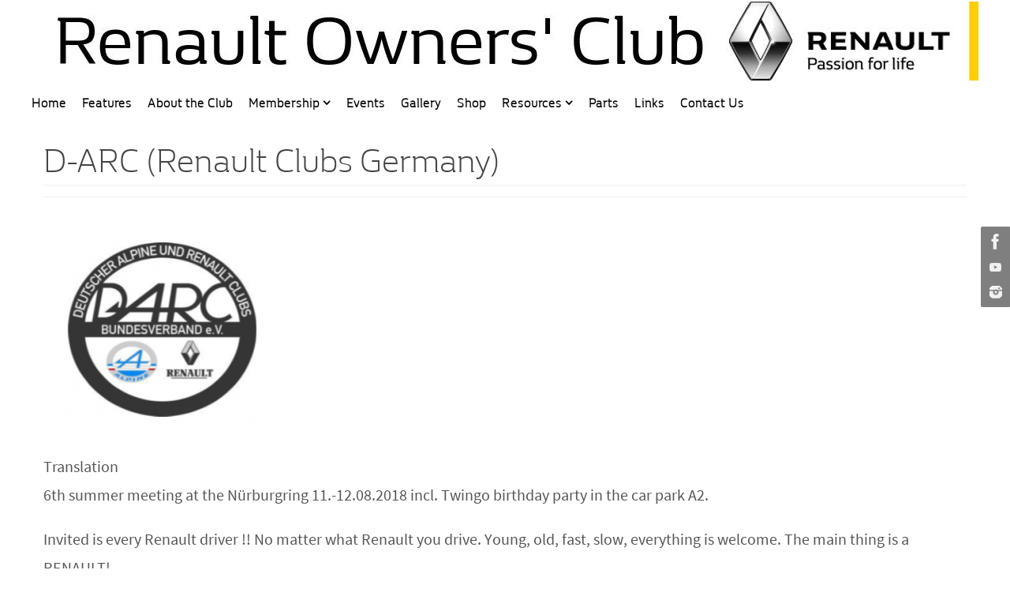

--- FILE ---
content_type: text/html; charset=UTF-8
request_url: https://renaultownersclub.com/d-arc-renault-clubs-germany/
body_size: 14007
content:
<!DOCTYPE html>
<html lang="en-GB">
<head>
<meta name="viewport" content="width=device-width, user-scalable=no, initial-scale=1.0, minimum-scale=1.0, maximum-scale=1.0">
<meta http-equiv="Content-Type" content="text/html; charset=UTF-8" />
<link rel="profile" href="http://gmpg.org/xfn/11" />
<link rel="pingback" href="https://renaultownersclub.com/xmlrpc.php" />
<link rel="shortcut icon" href="https://renaultownersclub.com/wp-content/uploads/2018/02/cropped-scan0001_2.jpg" /><link rel="apple-touch-icon" href="https://renaultownersclub.com/wp-content/uploads/2018/02/cropped-scan0001_2.jpg" /><title>D-ARC (Renault Clubs Germany) &#8211; Renault Owners Club</title>
<link rel='dns-prefetch' href='//use.fontawesome.com' />
<link rel='dns-prefetch' href='//www.paypalobjects.com' />
<link rel='dns-prefetch' href='//ajax.googleapis.com' />
<link rel='dns-prefetch' href='//s.w.org' />
<link rel="alternate" type="application/rss+xml" title="Renault Owners Club &raquo; Feed" href="https://renaultownersclub.com/feed/" />
<link rel="alternate" type="application/rss+xml" title="Renault Owners Club &raquo; Comments Feed" href="https://renaultownersclub.com/comments/feed/" />
		<!-- This site uses the Google Analytics by ExactMetrics plugin v8.9.0 - Using Analytics tracking - https://www.exactmetrics.com/ -->
		<!-- Note: ExactMetrics is not currently configured on this site. The site owner needs to authenticate with Google Analytics in the ExactMetrics settings panel. -->
					<!-- No tracking code set -->
				<!-- / Google Analytics by ExactMetrics -->
				<script type="text/javascript">
			window._wpemojiSettings = {"baseUrl":"https:\/\/s.w.org\/images\/core\/emoji\/13.0.1\/72x72\/","ext":".png","svgUrl":"https:\/\/s.w.org\/images\/core\/emoji\/13.0.1\/svg\/","svgExt":".svg","source":{"concatemoji":"https:\/\/renaultownersclub.com\/wp-includes\/js\/wp-emoji-release.min.js?ver=58d5fe04230077274097bc969e2b6c4b"}};
			!function(e,a,t){var n,r,o,i=a.createElement("canvas"),p=i.getContext&&i.getContext("2d");function s(e,t){var a=String.fromCharCode;p.clearRect(0,0,i.width,i.height),p.fillText(a.apply(this,e),0,0);e=i.toDataURL();return p.clearRect(0,0,i.width,i.height),p.fillText(a.apply(this,t),0,0),e===i.toDataURL()}function c(e){var t=a.createElement("script");t.src=e,t.defer=t.type="text/javascript",a.getElementsByTagName("head")[0].appendChild(t)}for(o=Array("flag","emoji"),t.supports={everything:!0,everythingExceptFlag:!0},r=0;r<o.length;r++)t.supports[o[r]]=function(e){if(!p||!p.fillText)return!1;switch(p.textBaseline="top",p.font="600 32px Arial",e){case"flag":return s([127987,65039,8205,9895,65039],[127987,65039,8203,9895,65039])?!1:!s([55356,56826,55356,56819],[55356,56826,8203,55356,56819])&&!s([55356,57332,56128,56423,56128,56418,56128,56421,56128,56430,56128,56423,56128,56447],[55356,57332,8203,56128,56423,8203,56128,56418,8203,56128,56421,8203,56128,56430,8203,56128,56423,8203,56128,56447]);case"emoji":return!s([55357,56424,8205,55356,57212],[55357,56424,8203,55356,57212])}return!1}(o[r]),t.supports.everything=t.supports.everything&&t.supports[o[r]],"flag"!==o[r]&&(t.supports.everythingExceptFlag=t.supports.everythingExceptFlag&&t.supports[o[r]]);t.supports.everythingExceptFlag=t.supports.everythingExceptFlag&&!t.supports.flag,t.DOMReady=!1,t.readyCallback=function(){t.DOMReady=!0},t.supports.everything||(n=function(){t.readyCallback()},a.addEventListener?(a.addEventListener("DOMContentLoaded",n,!1),e.addEventListener("load",n,!1)):(e.attachEvent("onload",n),a.attachEvent("onreadystatechange",function(){"complete"===a.readyState&&t.readyCallback()})),(n=t.source||{}).concatemoji?c(n.concatemoji):n.wpemoji&&n.twemoji&&(c(n.twemoji),c(n.wpemoji)))}(window,document,window._wpemojiSettings);
		</script>
		<style type="text/css">
img.wp-smiley,
img.emoji {
	display: inline !important;
	border: none !important;
	box-shadow: none !important;
	height: 1em !important;
	width: 1em !important;
	margin: 0 .07em !important;
	vertical-align: -0.1em !important;
	background: none !important;
	padding: 0 !important;
}
</style>
	<link rel='stylesheet' id='wp-block-library-css'  href='https://renaultownersclub.com/wp-includes/css/dist/block-library/style.min.css?ver=58d5fe04230077274097bc969e2b6c4b' type='text/css' media='all' />
<link rel='stylesheet' id='foobox-free-min-css'  href='https://renaultownersclub.com/wp-content/plugins/foobox-image-lightbox/free/css/foobox.free.min.css?ver=2.7.35' type='text/css' media='all' />
<link rel='stylesheet' id='quick-event-manager-css'  href='https://renaultownersclub.com/wp-content/plugins/quick-event-manager/ui/user/css/frontend.css?ver=9.0.24' type='text/css' media='all' />
<link rel='stylesheet' id='event_style-css'  href='https://renaultownersclub.com/wp-content/plugins/quick-event-manager/legacy/quick-event-manager.css?ver=58d5fe04230077274097bc969e2b6c4b' type='text/css' media='all' />
<link rel='stylesheet' id='qpp_style-css'  href='https://renaultownersclub.com/wp-content/plugins/quick-paypal-payments/legacy/payments.css?ver=58d5fe04230077274097bc969e2b6c4b' type='text/css' media='all' />
<link rel='stylesheet' id='jquery-style-css'  href='https://ajax.googleapis.com/ajax/libs/jqueryui/1.10.4/themes/smoothness/jquery-ui.css?ver=4.17.10' type='text/css' media='all' />
<link rel='stylesheet' id='SFSIPLUSmainCss-css'  href='https://renaultownersclub.com/wp-content/plugins/ultimate-social-media-plus/css/sfsi-style.css?ver=58d5fe04230077274097bc969e2b6c4b' type='text/css' media='all' />
<link rel='stylesheet' id='nirvana-fonts-css'  href='https://renaultownersclub.com/wp-content/themes/nirvana/fonts/fontfaces.css?ver=1.5.2' type='text/css' media='all' />
<link rel='stylesheet' id='nirvana-style-css'  href='https://renaultownersclub.com/wp-content/themes/nirvana-straight6/style.css?ver=1.5.2' type='text/css' media='all' />
<style id='nirvana-style-inline-css' type='text/css'>
 #header-container { width: 1200px; } #header-container, #access >.menu, #forbottom, #colophon, #footer-widget-area, #topbar-inner, .ppbox, #pp-afterslider #container, #breadcrumbs-box { max-width: 1200px; } #container.one-column { } #container.two-columns-right #secondary { width: 300px; float:right; } #container.two-columns-right #content { width: 760px; float: left; } /* fallback */ #container.two-columns-right #content { width: calc(100% - 380px); float: left; } #container.two-columns-left #primary { width: 300px; float: left; } #container.two-columns-left #content { width: 760px; float: right; } /* fallback */ #container.two-columns-left #content { width: -moz-calc(100% - 380px); float: right; width: -webkit-calc(100% - 380px ); width: calc(100% - 380px); } #container.three-columns-right .sidey { width: 150px; float: left; } #container.three-columns-right #primary { margin-left: 80px; margin-right: 80px; } #container.three-columns-right #content { width: 680px; float: left; } /* fallback */ #container.three-columns-right #content { width: -moz-calc(100% - 460px); float: left; width: -webkit-calc(100% - 460px); width: calc(100% - 460px); } #container.three-columns-left .sidey { width: 150px; float: left; } #container.three-columns-left #secondary{ margin-left: 80px; margin-right: 80px; } #container.three-columns-left #content { width: 680px; float: right;} /* fallback */ #container.three-columns-left #content { width: -moz-calc(100% - 460px); float: right; width: -webkit-calc(100% - 460px); width: calc(100% - 460px); } #container.three-columns-sided .sidey { width: 150px; float: left; } #container.three-columns-sided #secondary{ float:right; } #container.three-columns-sided #content { width: 680px; float: right; /* fallback */ width: -moz-calc(100% - 460px); float: right; width: -webkit-calc(100% - 460px); float: right; width: calc(100% - 460px); float: right; margin: 0 230px 0 -1140px; } body { font-family: "Source Sans Pro"; } #content h1.entry-title a, #content h2.entry-title a, #content h1.entry-title, #content h2.entry-title { font-family: inherit; } .widget-title, .widget-title a { line-height: normal; font-family: inherit; } .widget-container, .widget-container a { font-family: inherit; } .entry-content h1, .entry-content h2, .entry-content h3, .entry-content h4, .entry-content h5, .entry-content h6, .nivo-caption h2, #front-text1 h1, #front-text2 h1, h3.column-header-image, #comments #reply-title { font-family: inherit; } #site-title span a { font-family: inherit; } #access ul li a, #access ul li a span { font-family: inherit; } /* general */ body { color: #555555; background-color: #FFFFFF } a { color: #000000; } a:hover, .entry-meta span a:hover, .comments-link a:hover, body.coldisplay2 #front-columns a:active { color: #000000; } a:active { background-color: #CB5920; color: #FFFFFF; } .entry-meta a:hover, .widget-container a:hover, .footer2 a:hover { border-bottom-color: #CCCCCC; } .sticky h2.entry-title a { background-color: #1EC8BB; color: #FFFFFF; } #header { ; } #site-title span a { color: #1EC8BB; } #site-description { color: #666666; } .socials a:hover .socials-hover { background-color: #FFCC33; } .socials .socials-hover { background-color: #000000; } /* Main menu top level */ #access a, #nav-toggle span { color: #000000; } #access, #nav-toggle, #access ul li { background-color: #FFFFFF; } #access > .menu > ul > li > a > span { } #access ul li:hover { background-color: #333333; color: #FFFFFF; } #access ul > li.current_page_item , #access ul > li.current-menu-item, #access ul > li.current_page_ancestor , #access ul > li.current-menu-ancestor { background-color: #ffffff; } /* Main menu Submenus */ #access ul ul li, #access ul ul { background-color: #333333; } #access ul ul li a { color: #FFFFFF; } #access ul ul li:hover { background-color: #414141; } #breadcrumbs { background-color: #f5f5f5; } #access ul ul li.current_page_item, #access ul ul li.current-menu-item, #access ul ul li.current_page_ancestor, #access ul ul li.current-menu-ancestor { background-color: #414141; } /* top menu */ #topbar { background-color: #FFFFFF; border-bottom-color: #ebebeb; } .menu-header-search .searchform { background: #F7F7F7; } .topmenu ul li a, .search-icon:before { color: #999999; } .topmenu ul li a:hover { background-color: #efefef; } .search-icon:hover:before { color: #1EC8BB; } /* main */ #main { background-color: #FFFFFF; } #author-info, .page-title, #entry-author-info { border-color: #CCCCCC; } .page-title-text { border-color: #CB5920; } .page-title span { border-color: #1EC8BB; } #entry-author-info #author-avatar, #author-info #author-avatar { border-color: #EEEEEE; } .avatar-container:before { background-color: #CB5920; } .sidey .widget-container { color: #555555; ; } .sidey .widget-title { color: #CB5920; ; border-color: #CCCCCC; } .sidey .widget-container a { ; } .sidey .widget-container a:hover { ; } .widget-title span { border-color: #CB5920; } .entry-content h1, .entry-content h2, .entry-content h3, .entry-content h4, .entry-content h5, .entry-content h6 { color: #444444; } .entry-title, .entry-title a{ color: #444444; } .entry-title a:hover { color: #000000; } #content span.entry-format { color: #CCCCCC; } /* footer */ #footer { color: #AAAAAA; background-color: #F5F5F5; } #footer2 { color: #AAAAAA; background-color: #3A3B3D; } #sfooter-full { background-color: #353638; } .footermenu ul li { border-color: #494a4c; } .footermenu ul li:hover { border-color: #5d5e60; } #colophon a { ; } #colophon a:hover { ; } #footer2 a, .footermenu ul li:after { ; } #footer2 a:hover { ; } #footer .widget-container { color: #555555; ; } #footer .widget-title { color: #CB5920; ; border-color:#CCCCCC; } /* buttons */ a.continue-reading-link { color: #000000; border-color: #000000; } a.continue-reading-link:hover { background-color: #1EC8BB; color: #FFFFFF; } #cryout_ajax_more_trigger { border: 1px solid #CCCCCC; } #cryout_ajax_more_trigger:hover { background-color: #F7F7F7; } a.continue-reading-link i.crycon-right-dir { color: #1EC8BB } a.continue-reading-link:hover i.crycon-right-dir { color: #FFFFFF } .page-link a, .page-link > span > em { border-color: #CCCCCC } .columnmore a { background: #CB5920; color:#F7F7F7 } .columnmore a:hover { background: #1EC8BB; } .file, .button, input[type="submit"], input[type="reset"], #respond .form-submit input#submit { background-color: #FFFFFF; border-color: #CCCCCC; } .button:hover, #respond .form-submit input#submit:hover { background-color: #F7F7F7; } .entry-content tr th, .entry-content thead th { color: #444444; } .entry-content tr th { background-color: #1EC8BB; color:#FFFFFF; } .entry-content tr.even { background-color: #F7F7F7; } hr { border-color: #EEEEEE; } input[type="text"], input[type="password"], input[type="email"], input[type="color"], input[type="date"], input[type="datetime"], input[type="datetime-local"], input[type="month"], input[type="number"], input[type="range"], input[type="search"], input[type="tel"], input[type="time"], input[type="url"], input[type="week"], textarea, select { border-color: #CCCCCC #EEEEEE #EEEEEE #CCCCCC; color: #555555; } input[type="submit"], input[type="reset"] { color: #555555; } input[type="text"]:hover, input[type="password"]:hover, input[type="email"]:hover, input[type="color"]:hover, input[type="date"]:hover, input[type="datetime"]:hover, input[type="datetime-local"]:hover, input[type="month"]:hover, input[type="number"]:hover, input[type="range"]:hover, input[type="search"]:hover, input[type="tel"]:hover, input[type="time"]:hover, input[type="url"]:hover, input[type="week"]:hover, textarea:hover { background-color: rgba(247,247,247,0.4); } .entry-content pre { background-color: #F7F7F7; border-color: rgba(30,200,187,0.1); } abbr, acronym { border-color: #555555; } .comment-meta a { color: #999999; } #respond .form-allowed-tags { color: #999999; } .comment .reply a { border-color: #EEEEEE; } .comment .reply a:hover { color: #000000; } .entry-meta { border-color: #EEEEEE; } .entry-meta .crycon-metas:before { color: #CB5920; } .entry-meta span a, .comments-link a { ; } .entry-meta span a:hover, .comments-link a:hover { ; } .entry-meta span, .entry-utility span, .footer-tags { color: #c1c1c1; } .nav-next a, .nav-previous a{ background-color:#f8f8f8; } .nav-next a:hover, .nav-previous a:hover { background-color: #000000; color:#FFFFFF; } .pagination { border-color: #ededed; } .pagination a:hover { background-color: #CB5920; color: #FFFFFF; } h3#comments-title { border-color: #CCCCCC; } h3#comments-title span { background-color: #1EC8BB; color: #FFFFFF; } .comment-details { border-color: #EEEEEE; } .searchform input[type="text"] { color: #999999; } .searchform:after { background-color: #1EC8BB; } .searchform:hover:after { background-color: #CB5920; } .searchsubmit[type="submit"]{ color: #F7F7F7; } li.menu-main-search .searchform .s { background-color: #FFFFFF; } li.menu-main-search .searchsubmit[type="submit"] { color: #999999; } .caption-accented .wp-caption { background-color:rgba(30,200,187,0.8); color:#FFFFFF; } .nirvana-image-one .entry-content img[class*='align'], .nirvana-image-one .entry-summary img[class*='align'], .nirvana-image-two .entry-content img[class*='align'], .nirvana-image-two .entry-summary img[class*='align'] .nirvana-image-one .entry-content [class*='wp-block'][class*='align'] img, .nirvana-image-one .entry-summary [class*='wp-block'][class*='align'] img, .nirvana-image-two .entry-content [class*='wp-block'][class*='align'] img, .nirvana-image-two .entry-summary [class*='wp-block'][class*='align'] img { border-color: #1EC8BB; } html { font-size: 20px; line-height: 1.8; } .entry-content, .entry-summary, .ppbox { text-align: inherit ; } .entry-content, .entry-summary, .widget-container, .ppbox, .navigation { word-spacing: inherit; ; } #bg_image {display: block; margin: 0 auto; } #content h1.entry-title, #content h2.entry-title, .woocommerce-page h1.page-title { font-size: 42px; } .widget-title, .widget-title a { font-size: 22px; } .widget-container, .widget-container a { font-size: 18px; } #content h1, #pp-afterslider h1 { font-size: 42px; } #content h2, #pp-afterslider h2 { font-size: 36px; } #content h3, #pp-afterslider h3 { font-size: 31px; } #content h4, #pp-afterslider h4 { font-size: 26px; } #content h5, #pp-afterslider h5 { font-size: 21px; } #content h6, #pp-afterslider h6 { font-size: 16px; } #site-title span a { font-size: 46px; } #access ul li a { font-size: 14px; } #access ul ul ul a { font-size: 13px; } .nocomments, .nocomments2 { display: none; } .comments-link span { display: none; } article footer.entry-meta { display: none; } .entry-content p, .entry-content ul, .entry-content ol, .entry-content dd, .entry-content pre, .entry-content hr, .commentlist p { margin-bottom: 1.0em; } #header-container > div { margin: 5px 0 0 0px; } #toTop:hover .crycon-back2top:before { color: #CB5920; } #main { margin-top: 5px; } #forbottom { padding-left: 0px; padding-right: 0px; } #header-widget-area { width: 33%; } #branding { height:100px; } @media (max-width: 1920px) { #branding, #bg_image { height: auto; max-width: 100%; min-height: inherit !important; } } 
/* Nirvana Custom CSS */
</style>
<link rel='stylesheet' id='nirvana-mobile-css'  href='https://renaultownersclub.com/wp-content/themes/nirvana/styles/style-mobile.css?ver=1.5.2' type='text/css' media='all' />
<script type='text/javascript' src='https://use.fontawesome.com/565a19813e.js?ver=58d5fe04230077274097bc969e2b6c4b' id='fontawsome-js'></script>
<script type='text/javascript' src='https://renaultownersclub.com/wp-includes/js/jquery/jquery.min.js?ver=3.5.1' id='jquery-core-js'></script>
<script type='text/javascript' src='https://renaultownersclub.com/wp-includes/js/jquery/jquery-migrate.min.js?ver=3.3.2' id='jquery-migrate-js'></script>
<script type='text/javascript' src='https://renaultownersclub.com/wp-content/plugins/quick-event-manager/ui/user/js/frontend.js?ver=9.0.24' id='quick-event-manager-js'></script>
<script type='text/javascript' id='foobox-free-min-js-before'>
/* Run FooBox FREE (v2.7.35) */
var FOOBOX = window.FOOBOX = {
	ready: true,
	disableOthers: false,
	o: {wordpress: { enabled: true }, captions: { dataTitle: ["captionTitle","title"], dataDesc: ["captionDesc","description"] }, rel: '', excludes:'.fbx-link,.nofoobox,.nolightbox,a[href*="pinterest.com/pin/create/button/"]', affiliate : { enabled: false }, error: "Could not load the item"},
	selectors: [
		".foogallery-container.foogallery-lightbox-foobox", ".foogallery-container.foogallery-lightbox-foobox-free", ".gallery", ".wp-block-gallery", ".wp-caption", ".wp-block-image", "a:has(img[class*=wp-image-])", ".foobox"
	],
	pre: function( $ ){
		// Custom JavaScript (Pre)
		
	},
	post: function( $ ){
		// Custom JavaScript (Post)
		
		// Custom Captions Code
		
	},
	custom: function( $ ){
		// Custom Extra JS
		
	}
};
</script>
<script type='text/javascript' src='https://renaultownersclub.com/wp-content/plugins/foobox-image-lightbox/free/js/foobox.free.min.js?ver=2.7.35' id='foobox-free-min-js'></script>
<link rel="https://api.w.org/" href="https://renaultownersclub.com/wp-json/" /><link rel="alternate" type="application/json" href="https://renaultownersclub.com/wp-json/wp/v2/posts/678" /><link rel="EditURI" type="application/rsd+xml" title="RSD" href="https://renaultownersclub.com/xmlrpc.php?rsd" />
<link rel="wlwmanifest" type="application/wlwmanifest+xml" href="https://renaultownersclub.com/wp-includes/wlwmanifest.xml" /> 

<link rel="canonical" href="https://renaultownersclub.com/d-arc-renault-clubs-germany/" />
<link rel='shortlink' href='https://renaultownersclub.com/?p=678' />
<link rel="alternate" type="application/json+oembed" href="https://renaultownersclub.com/wp-json/oembed/1.0/embed?url=https%3A%2F%2Frenaultownersclub.com%2Fd-arc-renault-clubs-germany%2F" />
<link rel="alternate" type="text/xml+oembed" href="https://renaultownersclub.com/wp-json/oembed/1.0/embed?url=https%3A%2F%2Frenaultownersclub.com%2Fd-arc-renault-clubs-germany%2F&#038;format=xml" />
<script type="text/javascript">ajaxurl = "https://renaultownersclub.com/wp-admin/admin-ajax.php"; qem_calendar_atts = []; qem_year = []; qem_month = []; qem_category = [];</script><style type="text/css" media="screen">
.qpp-style.MembershipPayment {width:400px;max-width:100%; }.qpp-style.MembershipPayment #plain {border:1px solid #415063;}.qpp-style.MembershipPayment input[type=text], .qpp-style.MembershipPayment textarea, .qpp-style.MembershipPayment select, .qpp-style.MembershipPayment #submit, .qpp-style.MembershipPayment #couponsubmit {border-radius:0;}.qpp-style.MembershipPayment p, .qpp-style.MembershipPayment li {margin:4px 0 4px 0;padding:0;;}.qpp-style.MembershipPayment input[type=text], .qpp-style.MembershipPayment textarea {border: 1px solid #415063;;height:auto;line-height:normal; margin: 2px 0 3px 0;padding: 6px;;}.qpp-style.MembershipPayment select {border: 1px solid #415063;;height:auto;line-height:normal;}.qpp-style.MembershipPayment .qppcontainer input + label, .qpp-style.MembershipPayment .qppcontainer textarea + label {}.qpp-style.MembershipPayment input[type=text].required, .qpp-style.MembershipPayment textarea.required {border: 1px solid #00C618;}.qpp-style.MembershipPayment div {background:#FFF;}.qpp-style.MembershipPayment p.submit {text-align:left;}
.qpp-style.MembershipPayment #submitimage {width:100%;height:auto;overflow:hidden;}
.qpp-style.MembershipPayment #submit, .qpp-style.MembershipPayment #submitimage {width:100%;color:#FFF;background:#000000;border:1px solid #415063;;font-size: inherit;text-align:center;}.qpp-style.MembershipPayment #submit:hover {background:#FFCC33;}.qpp-style.MembershipPayment #couponsubmit, .qpp-style.MembershipPayment #couponsubmit:hover{width:100%;color:;background:;border:1px solid #415063;;font-size: inherit;margin: 3px 0px 7px;padding: 6px;text-align:center;}.qpp-style.MembershipPayment input#qpptotal {font-weight:bold;font-size:inherit;padding: 0;margin-left:3px;border:none;background:#FFF}.qpp-style.default {width:280px;max-width:100%; }.qpp-style.default #plain {border:1px solid #415063;}.qpp-style.default input[type=text], .qpp-style.default textarea, .qpp-style.default select, .qpp-style.default #submit, .qpp-style.default #couponsubmit {border-radius:0;}.qpp-style.default h2 {font-size: 1.6em; color: #465069;}.qpp-style.default p, .qpp-style.default li {margin:4px 0 4px 0;padding:0;font-family: arial, sans-serif; font-size: 1em;color: #465069;line-height:100%;;}.qpp-style.default input[type=text], .qpp-style.default textarea {border: 1px solid #415063;font-family: arial, sans-serif; font-size: 1em; color: #465069;;height:auto;line-height:normal; margin: 2px 0 3px 0;padding: 6px;;}.qpp-style.default select {border: 1px solid #415063;font-family: arial, sans-serif; font-size: inherit; color: #465069;;height:auto;line-height:normal;}.qpp-style.default .qppcontainer input + label, .qpp-style.default .qppcontainer textarea + label {font-family: arial, sans-serif; font-size: 1em; color: #465069;}.qpp-style.default input[type=text].required, .qpp-style.default textarea.required {border: 1px solid #00C618;}.qpp-style.default div {background:#FFF;}.qpp-style.default p.submit {text-align:left;}
.qpp-style.default #submitimage {width:100%;height:auto;overflow:hidden;}
.qpp-style.default #submit, .qpp-style.default #submitimage {width:100%;color:#FFF;background:#343838;border:1px solid #415063;font-family: arial, sans-serif;font-size: inherit;text-align:center;}.qpp-style.default #submit:hover {background:#888888;}.qpp-style.default #couponsubmit, .qpp-style.default #couponsubmit:hover{width:100%;color:#FFF;background:#1f8416;border:1px solid #415063;font-family: arial, sans-serif;font-size: inherit;margin: 3px 0px 7px;padding: 6px;text-align:center;}.qpp-style.default input#qpptotal {font-weight:bold;font-size:inherit;padding: 0;margin-left:3px;border:none;background:#FFF}
</style>
    <script type="text/javascript">qpp_containers = new Array(); to_list = new Array(); to_totals = new Array();</script>
	<script>
		window.addEventListener("sfsi_plus_functions_loaded", function() {
			var body = document.getElementsByTagName('body')[0];
			// console.log(body);
			body.classList.add("sfsi_plus_3.47");
		})
		// window.addEventListener('sfsi_plus_functions_loaded',function(e) {
		// 	jQuery("body").addClass("sfsi_plus_3.47")
		// });
		jQuery(document).ready(function(e) {
			jQuery("body").addClass("sfsi_plus_3.47")
		});

		function sfsi_plus_processfurther(ref) {
			var feed_id = '[base64]';
			var feedtype = 8;
			var email = jQuery(ref).find('input[name="email"]').val();
			var filter = /^([a-zA-Z0-9_\.\-])+\@(([a-zA-Z0-9\-])+\.)+([a-zA-Z0-9]{2,4})+$/;
			if ((email != "Enter your email") && (filter.test(email))) {
				if (feedtype == "8") {
					var url = "https://api.follow.it/subscription-form/" + feed_id + "/" + feedtype;
					window.open(url, "popupwindow", "scrollbars=yes,width=1080,height=760");
					return true;
				}
			} else {
				alert("Please enter email address");
				jQuery(ref).find('input[name="email"]').focus();
				return false;
			}
		}
	</script>
	<style>
		.sfsi_plus_subscribe_Popinner {
			width: 100% !important;
			height: auto !important;
			border: 1px solid #b5b5b5 !important;
			padding: 18px 0px !important;
			background-color: #ffffff !important;
		}

		.sfsi_plus_subscribe_Popinner form {
			margin: 0 20px !important;
		}

		.sfsi_plus_subscribe_Popinner h5 {
			font-family: Helvetica,Arial,sans-serif !important;

			font-weight: bold !important;
			color: #000000 !important;
			font-size: 16px !important;
			text-align: center !important;
			margin: 0 0 10px !important;
			padding: 0 !important;
		}

		.sfsi_plus_subscription_form_field {
			margin: 5px 0 !important;
			width: 100% !important;
			display: inline-flex;
			display: -webkit-inline-flex;
		}

		.sfsi_plus_subscription_form_field input {
			width: 100% !important;
			padding: 10px 0px !important;
		}

		.sfsi_plus_subscribe_Popinner input[type=email] {
			font-family: Helvetica,Arial,sans-serif !important;

			font-style: normal !important;
			color:  !important;
			font-size: 14px !important;
			text-align: center !important;
		}

		.sfsi_plus_subscribe_Popinner input[type=email]::-webkit-input-placeholder {
			font-family: Helvetica,Arial,sans-serif !important;

			font-style: normal !important;
			color:  !important;
			font-size: 14px !important;
			text-align: center !important;
		}

		.sfsi_plus_subscribe_Popinner input[type=email]:-moz-placeholder {
			/* Firefox 18- */
			font-family: Helvetica,Arial,sans-serif !important;

			font-style: normal !important;
			color:  !important;
			font-size: 14px !important;
			text-align: center !important;
		}

		.sfsi_plus_subscribe_Popinner input[type=email]::-moz-placeholder {
			/* Firefox 19+ */
			font-family: Helvetica,Arial,sans-serif !important;

			font-style: normal !important;
			color:  !important;
			font-size: 14px !important;
			text-align: center !important;
		}

		.sfsi_plus_subscribe_Popinner input[type=email]:-ms-input-placeholder {
			font-family: Helvetica,Arial,sans-serif !important;

			font-style: normal !important;
			color:  !important;
			font-size: 14px !important;
			text-align: center !important;
		}

		.sfsi_plus_subscribe_Popinner input[type=submit] {
			font-family: Helvetica,Arial,sans-serif !important;

			font-weight: bold !important;
			color: #000000 !important;
			font-size: 16px !important;
			text-align: center !important;
			background-color: #dedede !important;
		}
	</style>
	<meta name="follow.[base64]" content="b2ZM2yagD10HQSJ2KHXK"/><style type="text/css" media="screen">
.qem {width:100%;margin: 0 0 20px 0,;}
.qem p {margin: 0 0 8px 0,padding: 0 0 0 0;}
.qem p, .qem h2 {margin: 0 0 8px 0;padding:0;}
@media only screen and (max-width:480px) {.qemtrim span {font-size:50%;}
.qemtrim, .calday, data-tooltip {font-size: 80%;}}#qem-calendar-widget h2 {font-size: 1em;}
#qem-calendar-widget .qemtrim span {display:none;}
#qem-calendar-widget .qemtrim:after{content:"\25B6";font-size:150%;}
@media only screen and (max-width:480px;) {.qemtrim span {display:none;}.qemtrim:after{content:"\25B6";font-size:150%;}}
.qem-small, .qem-medium, .qem-large {padding:10px;border: 2px solid #343838;-webkit-border-radius:10px; -moz-border-radius:10px; border-radius:10px;}.qem-register{max-width:280px;}
.qemright {max-width:40%;width:300px;height:auto;overflow:hidden;}
.qemlistright {max-width:40%;width:300px;height:auto;overflow:hidden;}
img.qem-image {width:100%;height:auto;overflow:hidden;}
img.qem-list-image {width:100%;height:auto;overflow:hidden;}
.qem-category {border: 2px solid #343838;-webkit-border-radius:10px; -moz-border-radius:10px; border-radius:10px;}
.qem-icon .qem-calendar-small {width:54px;}
.qem-small {margin-left:61px;}
.qem-icon .qem-calendar-medium {width:74px;}
.qem-medium {margin-left:81px;}
.qem-icon .qem-calendar-large {width:94px;}
.qem-large {margin-left:101px;}
.qem-calendar-small .nonday, .qem-calendar-medium .nonday, .qem-calendar-large .nonday {display:block;border: 2px solid #343838;border-top:none;background:#FFF;-webkit-border-bottom-left-radius:10px; -moz-border-bottom-left-radius:10px; border-bottom-left-radius:10px; -webkit-border-bottom-right-radius:10px; -moz-border-bottom-right-radius:10px; border-bottom-right-radius:10px;}
.qem-calendar-small .day, .qem-calendar-medium .day, .qem-calendar-large .day {display:block;color:#FFF;background:#343838; border: 2px solid #343838;border-bottom:none;-webkit-border-top-left-radius:10px; -moz-border-top-left-radius:10px; border-top-left-radius:10px; -webkit-border-top-right-radius:10px; -moz-border-top-right-radius:10px; border-top-right-radius:10px;}
.qem-calendar-small .month, .qem-calendar-medium .month, .qem-calendar-large .month {color:#343838}
.qem-error { border-color: red !important; }
.qem-error-header { color: red !important; }
.qem-columns, .qem-masonry {border:1px solid #434343;}
#qem-calendar h2 {margin: 0 0 8px 0;padding:0;}
#qem-calendar .calmonth {text-align:center;}
#qem-calendar .calday {background:#EBEFC9; color:}
#qem-calendar .day {background:#EBEFC9;}
#qem-calendar .eventday {background:#EED1AC;}
#qem-calendar .eventday a {-webkit-border-radius:3px; -moz-border-radius:3px; border-radius:3px;color:#343838 !important;background: !important;border:1px solid #343838 !important;}
#qem-calendar .eventday a:hover {background:#EED1AC !important;}
#qem-calendar .oldday {background:#CCC;}
#qem-calendar table {border-collapse: separate;border-spacing:3px;}
.qemtrim span {}
@media only screen and (max-width: 700px) {.qemtrim img {display:none;}}
@media only screen and (max-width: 480px) {.qem-large, .qem-medium {margin-left: 50px;}
    .qem-icon .qem-calendar-large, .qem-icon .qem-calendar-medium  {font-size: 80%;width: 40px;margin: 0 0 10px 0;padding: 0 0 2px 0;}
    .qem-icon .qem-calendar-large .day, .qem-icon .qem-calendar-medium .day {padding: 2px 0;}
    .qem-icon .qem-calendar-large .month, .qem-icon .qem-calendar-medium .month {font-size: 140%;padding: 2px 0;}
}#xlightbox {width:60%;margin-left:-30%;}
@media only screen and (max-width: 480px) {#xlightbox {width:90%;margin-left:-45%;}}.qem-register {text-align: left;margin: 10px 0 10px 0;padding: 0;-moz-box-sizing: border-box;-webkit-box-sizing: border-box;box-sizing: border-box;}
.qem-register #none {border: 0px solid #FFF;padding: 0;}
.qem-register #plain {border: 1px solid #415063;padding: 10px;margin: 0;}
.qem-register #rounded {border: 1px solid #415063;padding: 10px;-moz-border-radius: 10px;-webkit-box-shadow: 10px;border-radius: 10px;}
.qem-register #shadow {border: 1px solid #415063;padding: 10px;margin: 0 10px 20px 0;-webkit-box-shadow: 5px 5px 5px #415063;-moz-box-shadow: 5px 5px 5px #415063;box-shadow: 5px 5px 5px #415063;}
.qem-register #roundshadow {border: 1px solid #415063;padding: 10px; margin: 0 10px 20px 0;-webkit-box-shadow: 5px 5px 5px #415063;-moz-box-shadow: 5px 5px 5px #415063;box-shadow: 5px 5px 5px #415063;-moz-border-radius: 10px;-webkit-box-shadow: 10px;border-radius: 10px;}
.qem-register form, .qem-register p {margin: 0;padding: 0;}
.qem-register input[type=text], .qem-register input[type=number], .qem-register textarea, .qem-register select, .qem-register #submit {margin: 5px 0 7px 0;padding: 4px;color: #465069;font-family: inherit;font-size: inherit;height:auto;border:1px solid #415063;width: 100%;-moz-box-sizing: border-box;-webkit-box-sizing: border-box;box-sizing: border-box;}
.qem-register input[type=text] .required, .qem-register input[type=number] .required, .qem-register textarea .required {border:1px solid green;}
.qem-register #submit {text-align: center;cursor: pointer;}
div.toggle-qem {color: #FFF;background: #343838;text-align: center;cursor: pointer;margin: 5px 0 7px 0;padding: 4px;font-family: inherit;font-size: inherit;height:auto;border:1px solid #415063;width: 100%;-moz-box-sizing: border-box;-webkit-box-sizing: border-box;box-sizing: border-box;}
div.toggle-qem a {background: #343838;text-align: center;cursor: pointer;color:#FFFFFF;}
div.toggle-qem a:link, div.toggle-qem a:visited, div.toggle-qem a:hover {color:#FFF;text-decoration:none !important;}
.qem-register {max-width:100%;overflow:hidden;width:280px;}.qem-register #submit {float:left;width:100%;color:#FFF;background:#343838;border:1px solid #415063;font-size: inherit;}
.qem-register #submit:hover {background:#888888;}

.qem-register  input[type=text], .qem-register  input[type=number], .qem-register textarea, .qem-register select, .qem-register #submit {border-radius:0;}

.qem-register h2 {color: #465069;;height:auto;}

.qem-register input[type=text], .qem-register input[type=number], .qem-register textarea, .qem-register select {border:1px solid #415063;background:#FFFFFF;line-height:normal;height:auto;margin: 2px 0 3px 0;padding: 6px;}
.qem-register input:focus, .qem-register textarea:focus {background:#FFFFCC;}
.qem-register input[type=text].required, .qem-register input[type=number].required, .qem-register textarea.required, .qem-register select.required {border:1px solid #00C618}
.qem-register p {margin: 6px 0 !important;padding: 0 !important;}
.qem-register .error {.qem-error {color:#D31900 !important;border-color:#D31900 !important;}


</style><!--[if lt IE 9]>
<script>
document.createElement('header');
document.createElement('nav');
document.createElement('section');
document.createElement('article');
document.createElement('aside');
document.createElement('footer');
</script>
<![endif]-->
</head>
<body class="post-template-default single single-post postid-678 single-format-standard nirvana-image-none caption-simple magazine-layout nirvana-menu-left nirvana-topbarhide">


<div id="wrapper" class="hfeed">
<div id="topbar" ><div id="topbar-inner">  </div></div>
<div class="socials" id="srights">
			<a  target="_blank"  href="https://www.facebook.com/groups/renaultownersclub/"
			class="socialicons social-Facebook" title="Renault Owners Club - Facebook">
				<img alt="Facebook" src="https://renaultownersclub.com/wp-content/themes/nirvana/images/socials/Facebook.png" />
			</a>
			<a  target="_blank"  href="https://www.youtube.com/user/RenaultOwnersClub"
			class="socialicons social-YouTube" title="Renault Owners Club - Youtube">
				<img alt="YouTube" src="https://renaultownersclub.com/wp-content/themes/nirvana/images/socials/YouTube.png" />
			</a>
			<a  target="_blank"  href="https://www.instagram.com/renaultownersclub/"
			class="socialicons social-Instagram" title="Renault Owners Club - Instagram">
				<img alt="Instagram" src="https://renaultownersclub.com/wp-content/themes/nirvana/images/socials/Instagram.png" />
			</a></div>
<div id="header-full">
	<header id="header">
		<div id="masthead">
					<div id="branding" role="banner" >
				<img id="bg_image" alt="Renault Owners Club" title="" src="https://renaultownersclub.com/wp-content/uploads/2017/05/cropped-Web-Header-v2.jpg"  /><div id="header-container"><a href="https://renaultownersclub.com/" id="linky"></a></div>								<div style="clear:both;"></div>
			</div><!-- #branding -->
			<a id="nav-toggle"><span>&nbsp;</span></a>
			<nav id="access" role="navigation">
					<div class="skip-link screen-reader-text"><a href="#content" title="Skip to content">Skip to content</a></div>
	<div class="menu"><ul id="prime_nav" class="menu"><li id="menu-item-50" class="menu-item menu-item-type-custom menu-item-object-custom menu-item-home menu-item-50"><a href="https://renaultownersclub.com/"><span>Home</span></a></li>
<li id="menu-item-70" class="menu-item menu-item-type-taxonomy menu-item-object-category current-post-ancestor current-menu-parent current-post-parent menu-item-70"><a href="https://renaultownersclub.com/category/club-news/"><span>Features</span></a></li>
<li id="menu-item-41" class="menu-item menu-item-type-post_type menu-item-object-page menu-item-41"><a href="https://renaultownersclub.com/about-the-club/"><span>About the Club</span></a></li>
<li id="menu-item-44" class="menu-item menu-item-type-custom menu-item-object-custom menu-item-has-children menu-item-44"><a href="#"><span>Membership</span></a>
<ul class="sub-menu">
	<li id="menu-item-43" class="menu-item menu-item-type-post_type menu-item-object-page menu-item-43"><a href="https://renaultownersclub.com/join-or-renew/"><span>Join or Renew £25</span></a></li>
	<li id="menu-item-315" class="menu-item menu-item-type-post_type menu-item-object-page menu-item-315"><a href="https://renaultownersclub.com/governance/"><span>Club Rules</span></a></li>
</ul>
</li>
<li id="menu-item-54" class="menu-item menu-item-type-post_type menu-item-object-page menu-item-54"><a href="https://renaultownersclub.com/events/"><span>Events</span></a></li>
<li id="menu-item-113" class="menu-item menu-item-type-post_type menu-item-object-page menu-item-113"><a href="https://renaultownersclub.com/gallery2/"><span>Gallery</span></a></li>
<li id="menu-item-135" class="menu-item menu-item-type-post_type menu-item-object-page menu-item-135"><a href="https://renaultownersclub.com/shop/"><span>Shop</span></a></li>
<li id="menu-item-571" class="menu-item menu-item-type-custom menu-item-object-custom menu-item-has-children menu-item-571"><a href="#"><span>Resources</span></a>
<ul class="sub-menu">
	<li id="menu-item-196" class="menu-item menu-item-type-post_type menu-item-object-page menu-item-196"><a href="https://renaultownersclub.com/renault-vehicles/"><span>Renault</span></a></li>
	<li id="menu-item-584" class="menu-item menu-item-type-post_type menu-item-object-page menu-item-584"><a href="https://renaultownersclub.com/dacia/"><span>Dacia</span></a></li>
	<li id="menu-item-565" class="menu-item menu-item-type-post_type menu-item-object-page menu-item-565"><a href="https://renaultownersclub.com/alpine-a110/"><span>Alpine</span></a></li>
	<li id="menu-item-185" class="menu-item menu-item-type-post_type menu-item-object-page menu-item-185"><a href="https://renaultownersclub.com/magazines/"><span>Magazines</span></a></li>
	<li id="menu-item-873" class="menu-item menu-item-type-taxonomy menu-item-object-category menu-item-873"><a href="https://renaultownersclub.com/category/memb_requests/"><span>For Sale and Wanted</span></a></li>
</ul>
</li>
<li id="menu-item-199" class="menu-item menu-item-type-post_type menu-item-object-page menu-item-199"><a href="https://renaultownersclub.com/parts/"><span>Parts</span></a></li>
<li id="menu-item-48" class="menu-item menu-item-type-post_type menu-item-object-page menu-item-48"><a href="https://renaultownersclub.com/links/"><span>Links</span></a></li>
<li id="menu-item-40" class="menu-item menu-item-type-post_type menu-item-object-page menu-item-40"><a href="https://renaultownersclub.com/contact-us/"><span>Contact Us</span></a></li>
</ul></div>			</nav><!-- #access -->
			
			
		</div><!-- #masthead -->
	</header><!-- #header -->
</div><!-- #header-full -->

<div style="clear:both;height:0;"> </div>
<div id="main">
		<div id="toTop"><i class="crycon-back2top"></i> </div>	<div  id="forbottom" >
		
		<div style="clear:both;"> </div>
		<section id="container" class="one-column">
			<div id="content" role="main">
			

				<div id="post-678" class="post-678 post type-post status-publish format-standard hentry category-club-news">
					<h1 class="entry-title">D-ARC (Renault Clubs Germany)</h1>
										<div class="entry-meta">
											</div><!-- .entry-meta -->

					<div class="entry-content">
						<p><img loading="lazy" class="alignnone size-medium wp-image-679" src="https://renaultownersclub.com/wp-content/uploads/2018/02/DARC-300x254.png" alt="" width="300" height="254" srcset="https://renaultownersclub.com/wp-content/uploads/2018/02/DARC-300x254.png 300w, https://renaultownersclub.com/wp-content/uploads/2018/02/DARC-150x127.png 150w, https://renaultownersclub.com/wp-content/uploads/2018/02/DARC.png 362w" sizes="(max-width: 300px) 100vw, 300px" /></p>
<p>Translation<br />
6th summer meeting at the Nürburgring 11.-12.08.2018 incl. Twingo birthday party in the car park A2.</p>
<p>Invited is every Renault driver !! No matter what Renault you drive. Young, old, fast, slow, everything is welcome. The main thing is a RENAULT!</p>
<p>On site we have again a pavilion, toilets, coffee. Cake, grill station, drinks, a club spare parts market (Interested salesman please register in advance under info@d-arc.org) and of course a lot of fun.</p>
<p>Registration is mandatory. Without parking card no access is possible.</p>
<p>The weekend costs 10,00 Euro for participants who do not belong to the D&#8217;ARC member club. Participants from D&#8217;ARC member clubs get the heavily subsidized price of 5.00 Euro per vehicle.</p>
<p>The weekend ticket includes the following: Parking card for the 11th &amp; 12th of August 2018 1 club bonus booklet from the AvD with many advantages.</p>
<p>Since the Renault Twingo will be 25 years old this year, we would like to give the D&#8217;ARC a small birthday party for the Twingo. For drivers arriving with a Renault Twingo, we have a welcome bag with many surprises in store. There will also be a private parking area for the colorful Twingo&#8217;s. And from 18:00 clock we will serve suckling pig fresh from the grill with delicious side dishes. Of course, we also have something for the Twingo veggies among the guests.</p>
<p>Overview of arrival at Twingo: · Entry ticket or parking ticket (valid for 2 days) · 2 vouchers for drinks or cakes during the day · A welcome bag with great surprises · Suckling pig from the grill with delicious potato salad, coleslaw and rolls (for one person , 00 €) · Sticker special edition limited edition</p>
<p>Price 15,00 €</p>
<p>Now we can only wish that many birthday children will decorate our place.</p>
<p>See you at the ring!</p>
<p>1.President D&#8217;ARC e.V.</p>
<p>D&#8217;ARC account details: Commerzbank Bruehl · IBAN: DE84 3704 0044 0282 9588 00, BIC: COBADEFFXXX</p>
<p>FEDERAL ASSOCIATION OF GERMAN ALPINE AND RENAULT CLUBS e.V.</p>
<p>D&#8217;ARC special circular 01.02.2018</p>
<p>Registration summer meeting 11.-12.08.2018 Nürburgring</p>
<p>Please return by 20.07.2018 at the latest</p>
<p>To the Federal Association of German Alpine and Renault Clubs e.V. Sabine Krause-Holtermann Nordring 17</p>
<p>45701 Herten</p>
<p>e-mail: sabine@d-arc.org</p>
<p>We are binding for the 11.-12.08.2018</p>
<p>· ______ participants · ______ Renault vehicles (third-party products do not receive a transit !!) · ______ participants dinner 10.00 €</p>
<p>The amount of _______________ (x vehicles x 10.00 euros for non-members) The amount of _______________ (x vehicles x 5.00 euros for D&#8217;ARC members) The amount of _______________ (x persons 10.00 euros dinner) We need __ x vegetarian dinner</p>
<p>Twingo birthday</p>
<p>______ with Twingo incl. dinner 15,00 € ______Dinner for other persons a. 10.00 € ______with Twingo without dinner 10.00 €</p>
<p>The amount of _______________ (x vehicles x 15,00 Euro incl. Dinner) The amount of ________________ (x persons x 10,00 Euro dinner) We need __x vegetarian dinner The amount of _______________ (x vehicles x 10,00 Euro without dinner)</p>
<p>The total amount of ______ Euro will be transferred by 25.07.2018 to the following bank account: Commerzbank Bruehl · IBAN: DE84 3704 0044 0282 9588 00, BIC: COBADEFFXXX</p>
<p>The parking tickets will be sent shortly before the event.</p>
<p>Shipping address: (please write legibly!)</p>
<p>First name, name: ______________________________________________ Street, number: ______________________________________________ Plz, place: ______________________________________________ Date / signature _______________________________________________</p>
<p>D&#8217;ARC account details: Commerzbank Bruehl · IBAN: DE84 3704 0044 0282 9588 00, BIC: COBADEFFXXX</p>
<p>Original:</p>
<p>6. Sommertreffen am Nürburgring 11.-12.08.2018 inkl. Twingo Geburtstagsparty auf dem Parkplatz A2.</p>
<p>Eingeladen ist jeder Renault Fahrer!! Egal welchen Renault er fährt. Jung, alt, schnell, langsam, alles ist willkommen. Hauptsache es ist ein RENAULT!</p>
<p>Vor Ort haben wir wieder einen Pavillon, Toiletten, Kaffee u. Kuchen, Grillstation, Getränke, einen Club-Ersatzteilemarkt (Interessierte Verkäufer bitte vorher anmelden unter info@d-arc.org) und natürlich jede Menge Spaß.</p>
<p>Eine Anmeldung ist zwingend notwendig. Ohne Parkplatzkarte ist keine Zufahrt möglich.</p>
<p>Das Wochenende kostet für Teilnehmer die keinem D´ARC Mitgliedsverein angehören 10,00 Euro. Teilnehmer aus D´ARC Mitgliedsvereinen bekommen den stark subventionierten Preis von 5,00 Euro pro Fahrzeug.</p>
<p>Das Wochenendticket beinhaltet folgendes: Parkkarte für den 11.&amp; 12.08.2018 1 Club Bonusheft vom AvD mit vielen Vorteilen.</p>
<p>Da der Renault Twingo in diesem Jahr 25 Jahre alt wird, möchten wir vom D´ARC eine kleine Geburtstagsparty für den Twingo geben. Für Fahrer die mit einem Renault Twingo anreisen, halten wir eine Begrüßungstüte mit vielen Überraschungen bereit. Ebenso wird es einen eigenen Parkbereich für die bunten Twingo´s geben. Und ab 18:00 Uhr werden wir Spanferkel frisch vom Grill mit leckeren Beilagen servieren. Natürlich haben wir auch etwas für die Twingo-Veggis unter den Gästen.</p>
<p>Anreise im Twingo im Überblick:  Einfahrt – bzw. Parkticket (2 Tage gültig)  2 Gutscheine für Getränke oder Kuchen tagsüber  Eine Begrüßungstüte mit tollen Überraschungen  Spanferkel vom Grill mit leckerem Kartoffelsalat, Krautsalat und Brötchen (für eine Person. Jede weitere 10,00€)  Aufkleber- Sonderedition limitierte Auflage</p>
<p>Preis 15,00€</p>
<p>Nun können wir uns nur noch wünschen, dass viele Geburtstagskinder unseren Platz schmücken werden.</p>
<p>Wir sehen uns am Ring!</p>
<p>1.Vorsitzende D´ARC e.V.</p>
<p>D’ARC-Kontoverbindung: Commerzbank Brühl · IBAN: DE84 3704 0044 0282 9588 00, BIC: COBADEFFXXX</p>
<p>BUNDESVERBAND DEUTSCHER ALPINE- UND RENAULT CLUBS e.V.</p>
<p>D ´ARC Sonderrundschreiben 01.02.2018<br />
Anmeldung Sommertreffen 11.-12.08.2018 Nürburgring<br />
Bitte zurück bis spätestens 20.07.2018</p>
<p>An den Bundesverband Deutscher Alpine und Renault Clubs e.V. Sabine Krause-Holtermann Nordring 17</p>
<p>45701 Herten<br />
e-mail: sabine@d-arc.org</p>
<p>Wir melden verbindlich an für den 11.-12.08.2018</p>
<p> ______ Teilnehmer  ______ Renault- Fahrzeuge (Fremdfabrikate erhalten keine Durchfahrt!!)  ______ Teilnehmer Abendessen 10,00€</p>
<p>Den Betrag von _______________ ( x Fahrzeuge x 10,00 Euro für Nicht Mitglieder) Den Betrag von _______________ ( x Fahrzeuge x 5,00 Euro für D´ARC Mitglieder) Den Betrag von _______________ ( x Personen 10,00€ Abendessen) Wir benötigen __ x Vegetarisches Abendessen</p>
<p>Twingo Geburtstag</p>
<p>______ mit Twingo inkl. Abendessen 15,00€ ______Abendessen für weitere Personen a. 10,00€ ______mit Twingo ohne Abendessen 10,00 €</p>
<p>Den Betrag von _______________ ( x Fahrzeuge x 15,00 Euro inkl. Abendessen) Den Betrag von ________________(x Personen x 10,00 Euro Abendessen) Wir benötigen __x Vegetarisches Abendessen Den Betrag von _______________ ( x Fahrzeuge x 10,00 Euro ohne Abendessen)</p>
<p>Den Gesamtbetrag von ______ Euro überweisen wir bis zum 25.07.2018 auf folgendes Konto: Commerzbank Brühl · IBAN: DE84 3704 0044 0282 9588 00, BIC: COBADEFFXXX</p>
<p>Die Parkscheine werden kurz vor der Veranstaltung verschickt.</p>
<p>Versandanschrift: (bitte leserlich schreiben!)</p>
<p>Vorname, Name: ______________________________________________ Strasse, Hausnummer: ______________________________________________ Plz, Ort: ______________________________________________ Datum / Unterschrift _______________________________________________</p>
<p>D’ARC-Kontoverbindung: Commerzbank Brühl · IBAN: DE84 3704 0044 0282 9588 00, BIC: COBADEFFXXX</p>
<div class="sfsiaftrpstwpr"  style=""><div class='sfsi_plus_Sicons' style='float:left'><div style='float:left;margin:0 0px; line-height:45px'><span>Please share and like us or Email us for more details:</span></div><div class="sfsiplus_norm_row sfsi_plus_wDivothr"><div style='width:40px; height:40px;margin-left:5px;margin-bottom:5px;' class='sfsi_plus_wicons shuffeldiv '><div class='sfsiplus_inerCnt'><a class=' sficn' data-effect='fade_in' target='_blank'  href='https://www.facebook.com/groups/renaultownersclub'  style='opacity:0.6' ><img alt='Facebook' title='Facebook' src='https://renaultownersclub.com/wp-content/plugins/ultimate-social-media-plus/images/icons_theme/flat/flat_fb.png' width='40' height='40' style='' class='sfcm sfsi_wicon sfsiplusid_round_icon_facebook' data-effect='fade_in'  /></a><div class="sfsi_plus_tool_tip_2 sfsi_plus_fb_tool_bdr sfsi_plus_Tlleft sfsiplusid_facebook" style="display:block;width:62px;opacity:0;z-index:-1;"><span class="bot_arow bot_fb_arow"></span><div class="sfsi_plus_inside"><div  class='icon1'><a href='https://www.facebook.com/groups/renaultownersclub' target='_blank'><img class='sfsi_plus_wicon' alt='Facebook' title='Facebook' src='https://renaultownersclub.com/wp-content/plugins/ultimate-social-media-plus/images/visit_icons/Visit_us_fb/icon_Visit_us_en_US.png'  /></a></div><div  class='icon2'><div class="fb-like" data-href="https://renaultownersclub.com/d-arc-renault-clubs-germany/" data-width="180" data-show-faces="false" data-layout="button" data-action="like"></div></div></div></div></div></div><div style='width:40px; height:40px;margin-left:5px;margin-bottom:5px;' class='sfsi_plus_wicons shuffeldiv '><div class='sfsiplus_inerCnt'><a class=' sficn' data-effect='fade_in' target='_blank'  href='https://www.youtube.com/user/RenaultOwnersClub'  style='opacity:0.6' ><img alt='YOUTUBE' title='YOUTUBE' src='https://renaultownersclub.com/wp-content/plugins/ultimate-social-media-plus/images/icons_theme/flat/flat_youtube.png' width='40' height='40' style='' class='sfcm sfsi_wicon sfsiplusid_round_icon_youtube' data-effect='fade_in'  /></a></div></div></div ></div></div>											</div><!-- .entry-content -->


					<footer class="entry-meta">
																	</footer><!-- .entry-meta -->
				</div><!-- #post-## -->

				<div id="nav-below" class="navigation">
					<div class="nav-previous"><a href="https://renaultownersclub.com/sir-stirling-moss/" rel="prev"><i class="crycon-left-dir"></i> Sir Stirling Moss</a></div>
					<div class="nav-next"><a href="https://renaultownersclub.com/renault-kangoo-postman-cartoon/" rel="next">Renault Kangoo Postman Cartoon <i class="crycon-right-dir"></i></a></div>
				</div><!-- #nav-below -->

				<div id="comments" class="hideme"> 		<p class="nocomments">Comments are closed.</p>
	</div><!-- #comments -->


						</div><!-- #content -->
			</section><!-- #container -->

	<div style="clear:both;"></div>
	</div> <!-- #forbottom -->

	<footer id="footer" role="contentinfo">
		<div id="colophon">
		
			

			<div id="footer-widget-area"  role="complementary"  class="footerone" >

				<div id="first" class="widget-area">
					<ul class="xoxo">
						<li id="execphp-2" class="widget-container widget_execphp">			<div class="execphpwidget">© Renault Owners Club 2025. All rights reserved Registered Company Number: 05364708.</div>
		</li>					</ul>
				</div><!-- #first .widget-area -->



			</div><!-- #footer-widget-area -->
			
		</div><!-- #colophon -->

		<div id="footer2">
		
			<div id="footer2-inside">
			<div id="site-copyright">Website by <a href="http://wwwebbers.co.uk">Wire Wheels Webbers.</a> Specialists in web design for the Classic Car Industry <br>
<a href="https://seal.beyondsecurity.com/vulnerability-scanner-verification/renaultownersclub.com"><img src="https://seal.beyondsecurity.com/verification-images/renaultownersclub.com/vulnerability-scanner-2.gif" alt="Website Security Test" border="0"></a></div>	<em style="display:table;margin:0 auto;float:none;text-align:center;padding:7px 0;font-size:13px;">
	Powered by <a target="_blank" href="http://www.cryoutcreations.eu" title="Nirvana Theme by Cryout Creations">Nirvana</a> &amp;
	<a target="_blank" href="http://wordpress.org/" title="Semantic Personal Publishing Platform">  WordPress.</a></em>
	<div id="sfooter-full"><div class="socials" id="sfooter">
			<a  target="_blank"  href="https://www.facebook.com/groups/renaultownersclub/"
			class="socialicons social-Facebook" title="Renault Owners Club - Facebook">
				<img alt="Facebook" src="https://renaultownersclub.com/wp-content/themes/nirvana/images/socials/Facebook.png" />
			</a>
			<a  target="_blank"  href="https://www.youtube.com/user/RenaultOwnersClub"
			class="socialicons social-YouTube" title="Renault Owners Club - Youtube">
				<img alt="YouTube" src="https://renaultownersclub.com/wp-content/themes/nirvana/images/socials/YouTube.png" />
			</a>
			<a  target="_blank"  href="https://www.instagram.com/renaultownersclub/"
			class="socialicons social-Instagram" title="Renault Owners Club - Instagram">
				<img alt="Instagram" src="https://renaultownersclub.com/wp-content/themes/nirvana/images/socials/Instagram.png" />
			</a></div></div>			</div> <!-- #footer2-inside -->
			
		</div><!-- #footer2 -->

	</footer><!-- #footer -->

	</div><!-- #main -->
</div><!-- #wrapper -->

<script>
	window.addEventListener('sfsi_plus_functions_loaded', function() {
		if (typeof sfsi_plus_responsive_toggle == 'function') {
			sfsi_plus_responsive_toggle(0);
			// console.log('sfsi_plus_responsive_toggle');
		}
	})
</script>

<script type='text/javascript' src='https://renaultownersclub.com/wp-content/plugins/quick-event-manager/legacy/quick-event-manager.js?ver=58d5fe04230077274097bc969e2b6c4b' id='event_script-js'></script>
<script type='text/javascript' src='https://renaultownersclub.com/wp-includes/js/jquery/ui/core.min.js?ver=1.12.1' id='jquery-ui-core-js'></script>
<script type='text/javascript' src='https://renaultownersclub.com/wp-includes/js/jquery/ui/datepicker.min.js?ver=1.12.1' id='jquery-ui-datepicker-js'></script>
<script type='text/javascript' id='jquery-ui-datepicker-js-after'>
jQuery(document).ready(function(jQuery){jQuery.datepicker.setDefaults({"closeText":"Close","currentText":"Today","monthNames":["January","February","March","April","May","June","July","August","September","October","November","December"],"monthNamesShort":["Jan","Feb","Mar","Apr","May","Jun","Jul","Aug","Sep","Oct","Nov","Dec"],"nextText":"Next","prevText":"Previous","dayNames":["Sunday","Monday","Tuesday","Wednesday","Thursday","Friday","Saturday"],"dayNamesShort":["Sun","Mon","Tue","Wed","Thu","Fri","Sat"],"dayNamesMin":["S","M","T","W","T","F","S"],"dateFormat":"dS MM yy","firstDay":1,"isRTL":false});});
</script>
<script type='text/javascript' src='https://www.paypalobjects.com/api/checkout.js?ver=58d5fe04230077274097bc969e2b6c4b' id='paypal_checkout_js-js'></script>
<script type='text/javascript' src='https://renaultownersclub.com/wp-content/plugins/quick-paypal-payments/legacy/payments.js?ver=58d5fe04230077274097bc969e2b6c4b' id='qpp_script-js'></script>
<script type='text/javascript' src='https://renaultownersclub.com/wp-includes/js/jquery/ui/effect.min.js?ver=1.12.1' id='jquery-effects-core-js'></script>
<script type='text/javascript' src='https://renaultownersclub.com/wp-content/plugins/ultimate-social-media-plus/js/shuffle/modernizr.custom.min.js?ver=58d5fe04230077274097bc969e2b6c4b' id='SFSIPLUSjqueryModernizr-js'></script>
<script type='text/javascript' id='SFSIPLUSCustomJs-js-extra'>
/* <![CDATA[ */
var sfsi_plus_ajax_object = {"ajax_url":"https:\/\/renaultownersclub.com\/wp-admin\/admin-ajax.php","plugin_url":"https:\/\/renaultownersclub.com\/wp-content\/plugins\/ultimate-social-media-plus\/","rest_url":"https:\/\/renaultownersclub.com\/wp-json\/"};
var sfsi_plus_links = {"admin_url":"https:\/\/renaultownersclub.com\/wp-admin\/","plugin_dir_url":"https:\/\/renaultownersclub.com\/wp-content\/plugins\/ultimate-social-media-plus\/","rest_url":"https:\/\/renaultownersclub.com\/wp-json\/","pretty_perma":"yes"};
/* ]]> */
</script>
<script type='text/javascript' src='https://renaultownersclub.com/wp-content/plugins/ultimate-social-media-plus/js/custom.js?ver=58d5fe04230077274097bc969e2b6c4b' id='SFSIPLUSCustomJs-js'></script>
<script type='text/javascript' id='nirvana-frontend-js-extra'>
/* <![CDATA[ */
var nirvana_settings = {"mobile":"1","fitvids":"1","contentwidth":"900"};
/* ]]> */
</script>
<script type='text/javascript' src='https://renaultownersclub.com/wp-content/themes/nirvana/js/frontend.js?ver=1.5.2' id='nirvana-frontend-js'></script>
<script type='text/javascript' src='https://renaultownersclub.com/wp-includes/js/comment-reply.min.js?ver=58d5fe04230077274097bc969e2b6c4b' id='comment-reply-js'></script>
<script type='text/javascript' src='https://renaultownersclub.com/wp-includes/js/wp-embed.min.js?ver=58d5fe04230077274097bc969e2b6c4b' id='wp-embed-js'></script>
<script>var css = ".sfsibeforpstwpr .sfsiplus_norm_row.sfsi_plus_wDivothr .sfsi_plus_wicons, .sfsiaftrpstwpr .sfsiplus_norm_row.sfsi_plus_wDivothr .sfsi_plus_wicons{width: 40px !important;height: 40px !important; margin-left: 5px !important;}",
			    head = document.head || document.getElementsByTagName("head")[0],
			    style = document.createElement("style");

			head.appendChild(style);
			if (style.styleSheet){
			  // This is required for IE8 and below.
			  style.styleSheet.cssText = css;
			} else {
			  style.appendChild(document.createTextNode(css));
			}</script>
</body>
</html>


--- FILE ---
content_type: text/css
request_url: https://renaultownersclub.com/wp-content/plugins/quick-paypal-payments/legacy/payments.css?ver=58d5fe04230077274097bc969e2b6c4b
body_size: 1054
content:
.qpp-style {text-align:left;margin: 0 0 10px 0;padding: 0;}
.qpp-style form {margin:0;padding: 0;}
.qpp-style #none {border:0 solid #FFF;padding: 0;}
.qpp-style #plain {border:1px solid #415063;padding:10px;margin: 0;}
.qpp-style #rounded {border:1px solid #415063;padding:10px;-moz-border-radius: 10px;-webkit-box-shadow: 10px;border-radius: 10px;}
.qpp-style #shadow {border:1px solid #415063;padding:10px;margin:0 10px 20px 0;-webkit-box-shadow: 5px 5px 5px #415063;-moz-box-shadow: 5px 5px 5px #415063;box-shadow: 5px 5px 5px #415063;}
.qpp-style #roundshadow {border:1px solid #415063;padding:10px; margin:0 10px 20px 0;-webkit-box-shadow: 5px 5px 5px #415063;-moz-box-shadow: 5px 5px 5px #415063;box-shadow: 5px 5px 5px #415063;-moz-border-radius: 10px; -webkit-box-shadow: 10px; border-radius: 10px;}
.qpp-style p {margin:4px 0 4px 0;padding:0;color:#465069;}
.qpp-style input[type=text], .qpp-style textarea, .qpp-style select, .qpp-style #submit {margin:5px 0 7px 0;padding:6px;color:#465069;border:1px solid #415063;width:100%;-moz-box-sizing: border-box;-webkit-box-sizing: border-box;box-sizing: border-box;}
.qpp-style input:focus, .qpp-style textarea:focus {background:#FFFFCC;}
.qpp-style .error {color: #D31900;margin: 4px 0;}
.qpp-style img {width:100%;height:auto;overflow:hidden;}
.qpp-style input#submit {color: #FFF;background: #343838;text-align: center;cursor: pointer;}
.qpp-style input#couponsubmit {color: #FFF;background: #1f8416;text-align: center;cursor: pointer;margin:5px 0 7px 0;padding:6px;border:1px solid #415063;width:100%;-moz-box-sizing: border-box;-webkit-box-sizing: border-box;box-sizing: border-box;font-size:inherit;}
span .floatleft{float:left;}
span .floatleft.input {;padding-top:5px;}
span .floatright {float:right;text-align:right;margin-bottom:4px;}
span .floatright input {width:3em;text-align:right;}
#qpptotal {width:5em;border:none}

#qpp-widget table {margin-bottom: 10px;}
#qpp-widget td {border-top: 1px solid #005F6B;padding: 5px 10px 5px 0;max-width: 400px;vertical-align:top;}
#qpp-widget td b {color: #005F6B;}
#qpp-widget th {padding: 5px 10px 5px 0;max-width: 400px;text-align: left;color: #005F6B;}

div.rangeslider, div.rangeslider__fill {
  background: #e6e6e6;
  display: block;
  height: 2em;
  width: 100%;
  -webkit-box-shadow: 0px 2px 2px rgba(255, 255, 255, 0.25), inset 0px 1px 3px rgba(0, 0, 0, 0.3);
  -moz-box-shadow: 0px 2px 2px rgba(255, 255, 255, 0.25), inset 0px 1px 3px rgba(0, 0, 0, 0.3);
  box-shadow: 0px 2px 2px rgba(255, 255, 255, 0.25), inset 0px 1px 3px rgba(0, 0, 0, 0.3);
  -webkit-border-radius: 1em;
  -moz-border-radius: 1em;
  -ms-border-radius: 1em;
  -o-border-radius: 1em;
  border-radius: 1em;
}

div.rangeslider {
    position: relative;
}

div.rangeslider--disabled {
  filter: progid:DXImageTransform.Microsoft.Alpha(Opacity=40);
  opacity: 0.4;
}

div.rangeslider__fill {
  background: #00ff00;
  position: absolute;
  top: 0;
}

div.rangeslider__handle {
  background: white;
  border: 1px solid #ccc;
  cursor: pointer;
  display: inline-block;
  width: 3em;
  height: 3em;
  position: absolute;
  top: -0.5em;
  background-image: -webkit-gradient(linear, 50% 0%, 50% 100%, color-stop(0%, rgba(255, 255, 255, 0)), color-stop(100%, rgba(0, 0, 0, 0.1)));
  background-image: -webkit-linear-gradient(rgba(255, 255, 255, 0), rgba(0, 0, 0, 0.1));
  background-image: -moz-linear-gradient(rgba(255, 255, 255, 0), rgba(0, 0, 0, 0.1));
  background-image: -o-linear-gradient(rgba(255, 255, 255, 0), rgba(0, 0, 0, 0.1));
  background-image: linear-gradient(rgba(255, 255, 255, 0), rgba(0, 0, 0, 0.1));
  -webkit-box-shadow: 0 0 8px rgba(0, 0, 0, 0.3);
  -moz-box-shadow: 0 0 8px rgba(0, 0, 0, 0.3);
  box-shadow: 0 0 8px rgba(0, 0, 0, 0.3);
  -webkit-border-radius: 50%;
  -moz-border-radius: 50%;
  -ms-border-radius: 50%;
  -o-border-radius: 50%;
  border-radius: 50%;
}

div.rangeslider__handle:active {
  background-image: -webkit-gradient(linear, 50% 0%, 50% 100%, color-stop(0%, rgba(0, 0, 0, 0.1)), color-stop(100%, rgba(0, 0, 0, 0.12)));
  background-image: -webkit-linear-gradient(rgba(0, 0, 0, 0.1), rgba(0, 0, 0, 0.12));
  background-image: -moz-linear-gradient(rgba(0, 0, 0, 0.1), rgba(0, 0, 0, 0.12));
  background-image: -o-linear-gradient(rgba(0, 0, 0, 0.1), rgba(0, 0, 0, 0.12));
  background-image: linear-gradient(rgba(0, 0, 0, 0.1), rgba(0, 0, 0, 0.12));
}

input[type="range"]:focus + .rangeslider .rangeslider__handle {
  -webkit-box-shadow: 0 0 8px rgba(255, 0, 255, 0.9);
  -moz-box-shadow: 0 0 8px rgba(255, 0, 255, 0.9);
  box-shadow: 0 0 8px rgba(255, 0, 255, 0.9);
}

.qpp-slideroutput{
    margin-top: 0.5em;
    text-align:center;
    }
.qpp-slideroutput .qpp-sliderleft {
    float: left;
    width:33.33333%;
    text-align:left;
}
.qpp-slideroutput .qpp-slidercenter {
    float: left;
    width:33.33333%;
    text-align:center;
}
.qpp-slideroutput .qpp-sliderright {
    float: left;
    width:33.33333%;
    text-align:right;
}
.qpp-slideroutput .qpp-outputcenter {
    text-align:center;
    width:100%;
}

.qpp-loading, .qpp-processing-form, .qpp-validating-form {
	line-height: 30px;
	display: none;
}

/* Waiting */

#qppchecking {display:none;margin-top: 8px;}

/*
	QIS_LABEL_TINY
*/
.qpp_label_tiny {
	position: relative;
	
}
.qpp_label_tiny * {
	-webkit-transition: all 0.3s ease;
	-moz-transition: all 0.3s ease;
	-o-transition: all 0.3s ease;
	-ms-transition: all 0.3s ease;
}
.qpp_label_tiny input {
	
}
.qpp_label_tiny.qpp_input_content input, .qpp_label_tiny.qpp_input_content textarea {
	padding-top: 1.2em !important;
}

.qpp_label_tiny label {
	position: absolute;
	top: 2px;
	left: 0;
	margin: 6px;
	font-size: 1em;
}

.qpp_label_tiny.qpp_input_content label {
	font-size: 0.6em;
}

--- FILE ---
content_type: text/css
request_url: https://renaultownersclub.com/wp-content/themes/nirvana-straight6/style.css?ver=1.5.2
body_size: 6607
content:
/*
Theme Name: Nirvana Straight6
Description: Customisation to the Cryout Creations Nirvana theme for Renault Owners Club
Author: Wire Wheels Webbers
Version: 0.1
Template: nirvana
*/

/* Bring in the style sheet from the parent theme */
@import url('../nirvana/style.css');

/****************************/
/* TINKERING FOR PROPOSAL   */
/****************************/
a#logo {
	float: right;			/* Move the logo to the right hand side */
}

a:hover {
	text-decoration: underline;
}
h5.column-header-image {
	color: #000000 !important;
	z-index: 9999;
}
.column-image-inside:hover {
/* 	background-image: url("http://renault.wwwebbers.co.uk/wp-content/uploads/2017/05/shopping-hover.jpg") !important;*/
	background-color: rgba(255, 255, 255,0.1) !important;
}
a:active {
	background-color: inherit !important;
}
#header-full {
	padding-top: 2px !important;
}

/**************************/
/*   Include Renault Font */
/**************************/
 @font-face {
    font-family: "Renault";
    src: url("fonts/RenaultLife-Light.woff") format('woff');
} 
 @font-face {
    font-family: "RenaultBold";
    src: url("fonts/RenaultLife-Bold.woff") format('woff');
} 

/**************************/
/*   Header Image    */
/**************************/
#linky:active {
	background-color: transparent !important;
}



/**************************/
/*   Presentation Page    */
/**************************/

/*********** Widget columns ************/
h5.column-header-image {
	font-weight: bold;
	font-size: 150% !important;
}

/********* Centre Heading text above columns *****/
#front-columns h2 {
	text-align: center;
}

/******* Slider ********/
/* With titles displayed, the Read More button starts for fall off the bottom and looks bad */
.readmore {
	visibility: hidden;
}

.qem .readmore {
	visibility: inherit;
}

/*************************/
/* Nirvana Menu Changes */
/*************************/

/************ Top Bar ************/
/* Remove the 1px border */
#topbar {
	border-bottom: none;
}

#access a {
	color: inherit !important;
}

#access ul>li {
	color: #000000 !important;
}
#access ul>li>ul>li {
	color: #FFFFFF !important;
	background-color: #333333;
	border-top: 1px solid #666666;
}
#access ul ul li a span {
	padding-top: 8px;
	padding-bottom: 8px;
}
#access ul>li:hover {
	background-color: #FFFFFF !important;
	color: #000000 !important;
}

#access ul li a {
	font-family: Renault !important;
	font-size: 15px !important; /* 17*/
}

#access ul li a span {
	text-transform: none !important;
	font-weight: bold;
	padding-left: 10px;
	padding-right: 10px;
}

#access ul li:hover {
/*	background: #F5C70D !important;*/		/* MR2 Yellow */
/*	color: #434343 !important;*/
	text-decoration: underline;
}
 #access ul ul li:hover {
	background: #FFCE00 !important;		/* MR2 Yellow */
	color: #000000 !important;
}
#access ul ul ul li:hover {
/*	background: #F5C70D !important;*/		/* MR2 Yellow */
	text-decoration: underline;
} */

/* Centre Title 1 */
#front-text1 {
	text-align: center;
}


/*********** Breadcrumbs ***************/
/* Currently calcualted subtracting A  */
/* Use EBEBEB instead */
#breadcrumbs {
	background-color: #EBEBEB !important;
}
/* Note: This needs the 5px Content Margins: Margin top set to 0px */
/* In the Layout Settings to prevent a background colour line underneath */


/* End change to the menu CSS */ 
/******************************/


/*********************************/
/* Nirvana Social Icons */
/*********************************/



/********************************/

/**********************************/
/*    Footer                      */
/**********************************/

/* Footer changes to make WWWebbers copyright stand out */
#site-copyright {
	text-transform: uppercase;
	font-size: 15px;
}
#site-copyright a {
	color: #FECF01 !important; /* WWWLtd in highlighted colour */
}


/*************************************/
/* Articles - Posts and Pages        */
/*************************************/

/* continue reading link on posts appears to be defaulting to background */
body a.continue-reading-link:hover {
	color: #FFFFFF !important;
	background-color: #DE442E !important;
}
body a.continue-reading-link:hover .icon-right-dir {
	color: #FFFFFF !important;
}

/* Titles for posts and pages */
#content h1.page-title,
#content h1.entry-title a, 
#content h2.entry-title a, 
#content h1.entry-title, 
#content h2.entry-title {
font-family: Renault !important;
}

/* Titles on the presentation page */
.entry-content h1, 
.entry-content h2, 
.entry-content h3, 
.entry-content h4, 
.entry-content h5, 
.entry-content h6, 
#comments #reply-title, 
.nivo-caption h2, 
#front-text1 h1, 
#front-text2 h1, 
h3.column-header-image {
font-family: Renault !important;
}

/********************************************/
/* Changes to the Content Views Grid system */
/********************************************/

/* Change the colour of the Read More buttons to orange */
.pt-cv-readmore {
	background: #FFFFFF !important;
	border-color: #A23C10 !important;
	color: #000000 !important;
}

/* Change the colour of the Read More buttons when hovered to orangy-yellow */
.pt-cv-readmore:hover {
	background: #A23C10 !important;
	border-color: #A23C10 !important;
	color: #FFFFFF !important;
}

/* Change colour of the pagination buttons */
.pagination > li > a {
	color: #6F0100 !important;
}
.pagination > .active > a {
	background-color: #6F0100 !important;
	color: #FFFFFF !important;
}

/* Add a divider line after each row NO LONGER WORKS AFTER UPDATE*/ 
/*.pt-cv-row {
    border-bottom: 1px solid #999999;
    margin-top: 10px;
}*/

/* Place the image in the post view in the centre - But it looks too far to the right*/
/*
.pt-cv-thumbnail {
	display: block !important;
	margin: 0 auto !important;
}
*/
/* Add a divider after each post. Needs padding, but looks ugly due to different sizes */
/*
.pt-cv-content {
    border-bottom: 1px solid #999999;
    margin-top: 10px;
}
*/
/* -------------------- End of Content Views Grid System ------------- */


/*****************************************************************************/
/*         Nirvana Magazine Layout and Presentation Page Links              */
/*                                                                           */
/*                                    */



/*--------------------------------------------------------------------*/

/*********************************/
/***** Widgets *******************/
/*********************************/

.widget-title {
font-family: "Renault" !important;
}
/* Widget Title for Facebook - or any with links in the header */
.widget-title a {
	font-size: 22px !important;
	color: #DE442E;
}


/* vertical scroller - make the links italic */
.vsrp_div a {
	color: #555555;
	line-height: 1.1 !important;
}

/* Event Manager, remove the gap in the entries */
.widget_em_widget ul ul li {
	margin-bottom: 0px;
}

/* Recent Posts widget - make black until hover */
.widget_recent_entries a {
	color: #555555;
}



/*------------------------------------------------*/
/*-----------[Fast Secure Contact Form]-----------*/
/*------------------------------------------------*/
/* CSS to affect all basic form elements to remove the default blue outline on focus */
input:focus,
select:focus,
textarea:focus,
button:focus {
    outline: none;
}

/* Alignment DIVs */
.fscf-div-form {
	width:99%;
	max-width:700px;
	margin: auto;
} /* margin auto to centre the div */

/* Put a nice border round the form and make it a pale 'paper' colour for effect */
.fscf-div-form form {
	background-color: #FFFFFA;
	border-style: solid;
	border-width: 2px;
	border-color: #AAAAAA;
	border-radius: 15px;
	padding-left: 15px;
	padding-bottom: 15px;
	padding-right: 55px; /* The CSS of the form puts a large padding on it - 15px bigger than fieldset */
	padding-top: 5px;
}
.fscf-div-left-box          { float:left; width:55%; max-width:270px; }
.fscf-div-right-box         { float:left; width:235px; }
.fscf-div-clear             { clear:both; }
.fscf-div-field-left        { clear:left; float:left; width:99%; max-width:550px; margin-right:10px; }
.fscf-div-field-prefollow   { clear:left; float:left; width:99%; max-width:250px; margin-right:10px; }
.fscf-div-field-follow      { float:left; padding-left:10px; width:99%; max-width:250px; }
.fscf-div-label             { text-align:left; padding-top:5px; }
.fscf-div-field             { text-align:left; }
.fscf-div-captcha-sm        { width:175px; height:50px; padding-top:2px; }
.fscf-div-captcha-m         { width:250px; height:65px; padding-top:2px; margin-top: 10px; }
.fscf-image-captcha         { border-style:none; margin:0; padding:0px; padding-right:5px; float:left; }
.fscf-image-captcha-refresh { border-style:none; margin:0; padding:0px; vertical-align:bottom; }
.fscf-div-submit            { text-align:left; clear:both; padding-top:15px; }
.fscf-fieldset              { border:1px solid black; width:99%; max-width:550px; padding:10px; }

/* Styles of labels, fields and text */
	/* make the indicator "*" red */
.fscf-required-indicator { text-align:left; color: #000000; }
.fscf-required-text      { text-align:left; }
.fscf-hint-text          { font-size:x-small; font-weight:normal; }
.fscf-div-error          { text-align:left; color:red; }
.fscf-div-redirecting    { text-align:left; }
fieldset.fscf-fieldset-field     { border:1px solid #AAAAAA; width:97%; max-width:650px; padding:10px; }
.fscf-label              { display:inline; font-weight: bold;}
.fscf-option-label       { display:inline; vertical-align: middle; }
.fscf-input-text         { text-align:left; margin:0; width:99%; max-width:350px; }
.fscf-input-captcha      { text-align:left; margin:0; width:50px; }
.fscf-input-textarea     { text-align:left; margin:0; width:99%; max-width:350px; height:220px; }
.fscf-input-select       { text-align:left; }
.fscf-input-checkbox     { width:22px; height:32px; vertical-align: middle;}
.fscf-input-radio        { width:22px; height:32px; vertical-align: middle;}
	/* Change background color, text colour, and box-shadow */
input[type="submit"].fscf-button-submit 
	{ cursor:pointer; 
	margin:0; 
	background-color: #000000 !important; 
	border: 1px !important;
	border-color: #000000 !important; 
	border-style: solid !important;
	border-radius: 4px !important;
	padding: 6px 12px !important;
	color: #FFFFFF !important; 
	box-shadow: 0 0px 0px 0 !important;}
	/* Add hover style */
input[type="submit"].fscf-button-submit:hover      { background-color: #FFCC33 !important; color: #000000 !important;}
.fscf-button-reset       { cursor:pointer; margin:0; }
.fscf-button-vcita       { text-decoration:none; display:block; text-align:center; background:linear-gradient(to bottom, #ed6a31 0%, #e55627 100%); color:#fff !important; padding:10px; }
.fscf-button-div-vcita   { border-left:1px dashed #ccc; margin-top:25px; height:50px; padding:8px 20px; }
.fscf-powered-by         { font-size:x-small; font-weight:normal; padding-top:5px; text-align:center; }

/* Placeholder Style - WebKit browsers - Safari, Chrome */
::-webkit-input-placeholder { opacity:0.6; color:#333333; }

/* Placeholder Style - Mozilla Firefox 4 - 18 */
:-moz-placeholder { opacity:0.6; color:#333333; }

/* Placeholder Style - Mozilla Firefox 19+ */
::-moz-placeholder { opacity:0.6; color:#333333; }

/* Placeholder Style - Internet Explorer 10+ */
:-ms-input-placeholder { opacity:0.6; color:#333333; }

#content p.smallprint {
	font-size: 90%;
	line-height: 110%;
}
/*------------------------------------------------*/
/*----------- END Fast Secure Contact Form-----------*/
/*------------------------------------------------*/


/*******************************************************/
/*    HTML5 Maps                                       */
/*******************************************************/

#freeHtmlMapStateInfo {
	background-color: #FFFFF5;
	border-style: solid;
	border-width: 2px;
	border-color: #AAAAAA;
	border-radius: 15px;
	padding-left: 15px;
	padding-bottom: 5px;
	padding-right: 15px; /* The CSS of the form puts a large padding on it - 15px bigger than fieldset */
	padding-top: 5px;
}

/*******************************************************/
/*    MEGA SLIDER                                      */
/*******************************************************/
.md-slide-wrap {
	margin-bottom: 0px;
}



/*******************************/
/*     MEMBERS' ONLY MENU      */
/*******************************/

/* The parent element of the menu was set to hidden clipping drop down menus */
.yoyo>li {
	overflow: visible;
	margin-bottom: 0px;
}
div.page {
	overflow: visible;
}

#member-menu {
	display: block;
	float: left;
	clear: both;
	width: 100%;
	margin: 0px auto;
	background-color: #DE442E;
}

#member-menu ul {
	display: table;
	margin: 0 auto;
	list-style: none;
	position: relative;
}
#member-menu.member-menu ul { /* force specificity to get line height same as primary menu */
	line-height: 1.35em;
}

#member-menu a {
	color: #FFFFFF;				/* Text colour on menu */
	background-color: #DE442E;	/* Menu colour */
}

#member-menu a span {
	display:block;
	padding:7px 13px;
}


#member-menu ul li {
	display: block;		/* Keep the menu in a horizontal line */
	position: relative;
	float: left; 
	white-space: nowrap;
	margin-bottom: 0px;
}

#member-menu ul li a {
font-family: Renault;		/* Specify the font of the menu */
	display:block;
	text-decoration: none;		/* */
	font-weight: bold;
	font-size: 15px;			/* Menu font size */
	text-transform: none;		/* normal, uppercase or what? */
	letter-spacing: 1px;
	transition: all .3s ease-in-out;
}

#member-menu ul ul {
	display: none;
	position: absolute;
	clear:both;
	z-index: 250;
	margin-left:0px;
}

#member-menu ul ul li {
	margin:0;
    width: 100%; /* submenu width fix */
	position:relative;
	display:table;
	float:left;
	clear:both;
}

#member-menu ul ul a {
	display:table;
	float:none;
	min-width:150px;
	width:100%;
}

/* second level menu colour if it's not the current page */
#member-menu ul li ul li:not(.current_page_item) a {
	background-color: #DE442E;					/* Normal menu colour */
}

/* Top level menu item colour when hovered */
#member-menu ul li a:hover {
	background-color: #F5C70D;					/* Menu when hovered */
	color: #434343;
}

/* Second level menu item when hovered */
#member-menu ul li ul li a:hover {
	background-color: #F5C70D;					/* Menu when hovered */
	color: #434343;
}

#member-menu ul li:hover ul {
	display: inline-block;
	visibility: visible;
	left: 0px;
}

#member-menu ul li a:active,
#member-menu ul li.current_page_ancestor a,
#member-menu ul li.current_page_item a {
	background-color: #F55E27;					/* Level 1 - Menu colour if page or child page is active */
}

#member-menu ul li ul li a:active,
#member-menu ul li ul li.current_page_item a {
	background-color: #F55E27;					/* Level 2 - Menu colour if page is active or clicked */
}


/***** Now shrink the padding around the "Above Content Area" Widget ********/
.yoyo>li.member-widget {
	padding: 0px;
	border: none;
}

/***** ENTER YOUR PASSWORD *********/
.post-password-required input[type="submit"] {
	margin-left: 10px;
	background-color: #DE442E;		/* Submit button colour */
	color: #FFFFFF;					/* Submit button text colour */
	box-shadow: none;				/* Flat button with no gradient */
}

.post-password-required input[type="submit"]:hover {
	background-color: #F55E27;
	cursor: pointer;
}

/*** FAILED to login / access page not allowed "You do not have access to this page" */
#content p#www-notloggedin {
	margin-top: 50px;
	color: #000000;
	font-size: 120%;
	font-weight: bold;
	text-align: center;

}

/******** END MEMBERS' ONLY MENU ************/
/********************************************/

.qem-small .qemmap{
	display: none;
}

/***************************************/
/*  QUICK PAYPAL PAYMENTS              */
/***************************************/
.qpp-slidercenter output {
	font-weight: bold;
	font-size: 120%;
}
.qpp-slidercenter output:before {
/*	content: '£';*/
}

/* Theme makes the button have a gradient, we'll remove it */
.qpp-style.MembershipPayment #submit {
	box-shadow: none;
}

.qpp-style #frmPaymentMembershipPayment input[type=submit]:hover {
	color: #000000;
}

/*************************************/
/*    FooAlbums                      */
/*************************************/

/* Resolve a theme conflict making thumbnails border 40px taller than they should be */

.foogallery-stack-album ul>li {
	list-style: none;
}

/* Shrink the header title on the Gallery Pile to make them fit better */
#content .foogallery-pile a>h3 {
	font-size: 26px;
}

/*********************************/
/*    TECH ARTICLES              */
/*********************************/
#tech-before-you-start {
	background-color: #37A747;
	color: #FFFFFF;
	overflow: auto;
}

/* remove fancy styling on images */
img.justimage {
	border: none !important;
	box-shadow: none !important;
	-webkit-box-shadow: none !important;
	-moz-box-shadow: none !important;
}
img.justimage:hover {
	background-color: #37A747 !important;
	opacity: inherit !important;
}

/*************************/
/*       CONTACT US      */
/*************************/
.business-cards {
	text-align: center;
}
#content .business-cards img.business-card {
	margin-left: 10px;
	margin-right: 10px;
}

/***********************************/
/*  LINK AS A BUTTON               */
/***********************************/
.link-as-button {
	font-size: 120%;
	background-color: #333333;
	color: #FFFFFF;
	border-radius: 5px;
	padding: 5px 10px;
	cursor: pointer;
}

.link-as-button:hover {
	background-color: #FFCE00;
	color: #000000;
}

/***********************************/
/*   Fone Awesome Icons            */
/***********************************/
ul.features-list {
	margin: 0px;
	padding: 0px;
	margin-bottom: 0px !important;
}
ul .feature {
	color: #333333;
	display: table;
	float: left;
	margin: 0 0 0.25;
	padding: 12px 12px 12px 0px;
	vertical-align: top;
	width: 90%
}
.feature-thumbnail {
	display: table-cell;
	vertical-align: top;
	width: 45px;
}
.circle-icon {
	border-radius: 10px;
	height: 40px;
	position: relative;
	width: 40px;
	background: none repeat scroll 0 0 #FFCC33;
}
.circle-icon div {
	background-color: #FFCC33;
	border: 2px solid #FFFFFF;
	border-radius: 10px;
	font-size: 26px;
	height: 34px;
	left: 50%;
	line-height: 34px;
 	margin-left: -17px;
	margin-top: -17px;
	position: absolute;
	text-align: center;
	top: 50%;
	width: 34px;
	color: #000000;
}
/* li [class^="icon-"], li [class*=" icon-"] {
	display: inline-block;
	width: 1.25em;
	text-align: center;
}

[class^="icon-"]:before, [class*=" icon-"]:before {
	text-decoration: inherit;
	display: inline-block;
	speak: none;
}
.icon-white {
	
} */
ul.features-list .feature-content {
	display: table-cell;
	padding-left: 1em;
	vertical-align: top;
}
ul.features-list .feature-content>h3 {
	Margin-top: 0px;
}
ul.features-list p {
	margin: 0px 0px 0px 0px;
}

#content p.feature-heading,
#frontpage p.feature-heading {
	font-size: 150%;
/*	margin-bottom: 5px;*/
}

/***** END OF MEMBERSHIP BENEFITS *****/


/***********************************/
/*  EVENTS LISTINGS                */
/***********************************/
.em-search-submit {
	background: #DE442E !important;		/* MR2 Red */
}
.em-search-submit:hover {
	background: #F55E27 !important;		/* MR2 Red */
	cursor: pointer;
}

.css-events-list table.events-table td {
/*	font-size: 90% !important; */
	padding-bottom: 10px !important;
}

.css-events-list table.events-table th.event-time {
	width: 150px;
}

#content .css-events-list table.events-table th {
	color: #DE442E;		/* MR2 Red */
	font-weight: bold;
	font-family: "Renault";
	background-color: inherit;
}

.event-editor {
	border: 2px solid #BBBBBB;		/* Std input box grey. Border so folk can see where the input box is */
}
#event-form .submit>input[type="submit"] {
	background-color: #DE442E !important;		/* MR2 Red */
	color: #FFFFFF;
	cursor: pointer;
	padding: 10px 20px;
	font-size: 130%;
}

div.time-picker li {
	height: 15px !important;
}

li.all-events-link {
	font-weight: bold;
}

/******************* END OF EVENTS LISTINGS ************/


/***********************************/
/*  FOR SALE LISTINGS              */
/***********************************/
.awpcp-navigation ul .post-listing,
.awpcp-navigation ul .edit-listing,
.awpcp-navigation ul .browse-listings,
.awpcp-navigation ul .search-listings {
	background-image: none !important;		/* Remove the nobby images of the default */
}

/* Change the font of the menu items */
.awpcp-menu-items {
	font-family: "Renault";
}

/* Make the 4 menu buttons appear like our "link-as-button" */
.awpcp-navigation ul .post-listing>a,
.awpcp-navigation ul .edit-listing>a,
.awpcp-navigation ul .browse-listings>a,
.awpcp-navigation ul .search-listings>a {
	font-size: 120%;
	background-color: #DE442E;		/* MR2 Red */
	color: #FFFFFF;
	border-radius: 5px;
	padding: 5px 10px;
	text-decoration: none;
}
.awpcp-navigation ul .post-listing>a:hover,
.awpcp-navigation ul .edit-listing>a:hover,
.awpcp-navigation ul .browse-listings>a:hover,
.awpcp-navigation ul .search-listings>a:hover {
	background-color: #F5C70D;	/* Yellow/Gold like the menus */
	color: #434343;
}

/* Colour the Continue Submit Start-Search buttons */
.awpcp-form-submit #submit,										/* Place Ad Step 1 */
#adpostform input[type="submit"].button,						/* Place Ad Step 2 */
.awpcp-upload-images-form .awpcp-form-submit #submit-no-images,	/* Place Ad Step 3 */
.awpcp-search-ads-form input[type="submit"].button,				/* Search Ads      */
.awpcp-edit-ad form input[type="submit"].button					/* Edit Ads		   */
{
	background-color: #DE442E !important;		/* MR2 Red */
	color: #FFFFFF;
	cursor: pointer;
	padding: 10px 20px;
	font-size: 130%;
}

/* colour the 'Change Category' button */
.changecategoryselect form input[type="submit"].button {
	background-color: #DE442E !important;		/* MR2 Red */
	color: #FFFFFF;
	cursor: pointer;
}

/* Colour the 1-4 Progress Steps */
.awpcp-form-steps li.awpcp-form-steps-completed-step {
	background-color: #DE442E;		/* MR2 Red */
}
.awpcp-form-steps li.awpcp-form-steps-completed-step .awpcp-form-steps-step-inner {
	color: #FFFFFF;
}

/* Smartphone toggle drop down menu */
.awpcp-navigation .awpcp-menu-toggle {
	background: #DE442E url("../../plugins/another-wordpress-classifieds-plugin/resources/images/down-arrow-white-small.png") no-repeat scroll 10px center !important;		/* Skoda Green */
	color: #FFFFFF !important;
}
.awpcp-navigation.toggle-on .awpcp-menu-toggle {
    background-image: url("../../plugins/another-wordpress-classifieds-plugin/resources/images/up-arrow-white-small.png") !important;
}
.awpcp-navigation .awpcp-nav-menu li {
	margin-bottom: 14px !important;
	margin-top: 10px !important;
}


/************* hange the look of the top level categorise **/
#content p.maincategoryclass {
	font-family: "Renault";
	font-size: 150%;
}

/** Change the styling of the Preview Ad buttons to Edit details, manage images and finish */
.awpcp-preview-ad-form>span {
	font-weight: bold;
}
.awpcp-preview-ad-form>input.button {
	font-family: "Renault";
	background-color: #DE442E;
	color: #FFFFFF;
	border-radius: 5px;
	font-size: 120%;
	padding: 5px 15px;
}

/**************** END OF FOR SALE ******************/

/***********************************/
/*  SHOP STYLING CHANGES           */
/***********************************/

div.wp_cart_variation_section select {
	font-size: 90%;
}

div.wp_cart_button_wrapper .wspsc_add_cart_submit {
	margin-top: 15px;
	color: #FFFFFF;
	background-color: #DE442E;
	padding-top: 5px 15px;
	border-radius: 4px;
}

div.wp_cart_button_wrapper .wspsc_add_cart_submit:hover {
	background-color: #F55E27;
	color: #FFFFFF;
}

/*******************************/
/*      Vehicle Documents      */
/*******************************/
.vehicle,
.clubdoc {
	height: 300px;
}

/***************************************/
/* FAFFING WITH COLUMNS                */
/***************************************/
.column-image {
	max-width: 200px !important;
}
/* #front-columns>div {
	width: auto !important;
} */
/* #front-columns-box {
	margin: auto !important;
}
#front-columns {
	display: inline !important;
} */
/* .ppcolumn.column1 {
	margin-left: 16.6% !important;
} */

/***********************************/
/*  Box Text Shortcode             */
/***********************************/

ul.boxed-text-box,
ul>li.boxed-text-text {
	list-style-type: none;
}
ul.boxed-text-box {
	border: 1px solid #AAAAAA;
	box-shadow: 4px 4px 2px #444444;
	border-radius: 5px;
	display: inline-block;
	margin: 0;
	padding: 0 5px 0 5px;
	box-sizing: border-box;
	width: 100%;
	height: 100%;
	line-height: 130%;
}
ul>li.boxed-text-text h4 {
	margin-top: 0;
	text-align: center;
}
.boxed-text-outerbox {
	box-sizing: border-box;
	padding: 2px;
	height: 500px;
}
#content .box-text-content p {
	margin-bottom: 10px;
}

/***********************************/
/*  RESPONSIVE COLUMNS             */
/***********************************/

/************** RESPONSIVE COLUMNS *****************/
* {
	box-sizing: border-box;
}

/* For mobile phones: */
[class*="col-"] {
    width: 100%;
}
img.qem-list-image, div.qemlistright {display: none;}
#content .entry-content h2.qem_title {font-size: 28px}
@media only screen and (min-width: 600px) { /* 600 */
    /* For tablets: */
    .col-m-1 {width: 8.33%;}
    .col-m-2 {width: 16.66%;}
    .col-m-3 {width: 25%;}
    .col-m-4 {width: 33.33%;}
    .col-m-5 {width: 41.66%;}
    .col-m-6 {width: 50%;}
    .col-m-7 {width: 58.33%;}
    .col-m-8 {width: 66.66%;}
    .col-m-9 {width: 75%;}
    .col-m-10 {width: 83.33%;}
    .col-m-11 {width: 91.66%;}
    .col-m-12 {width: 100%;}
	
	img.qem-list-image, div.qemlistright {display: none;}
	#content .entry-content h2.qem_title {font-size: 28px}
}
@media only screen and (min-width: 1000px) {
	img.qem-list-image, div.qemlistright {display: block;}
	#content .entry-content h2.qem_title {font-size: 36px}
}
@media only screen and (min-width: 1120px) { /*768 */
    /* For desktop: */
    .col-1 {width: 8.33%;}
    .col-2 {width: 16.66%;}
    .col-3 {width: 25%;}
    .col-4 {width: 33.33%;}
    .col-5 {width: 41.66%;}
    .col-6 {width: 50%;}
    .col-7 {width: 58.33%;}
    .col-8 {width: 66.66%;}
    .col-9 {width: 75%;}
    .col-10 {width: 83.33%;}
    .col-11 {width: 91.66%;}
    .col-12 {width: 100%;}
	
	img.qem-list-image, div.qemlistright {display: block;}
	#content .entry-content h2.qem_title {font-size: 36px}
}

[class*="col-"] {
    float: left;
    padding: 15px;
}

.row::after {
    content: "";
    clear: both;
    display: block;
}
/*********** End Columns ******/

/***********CONTACT CARD*****/
.contact-card {
	border: 2px solid #434343;
}

/*************CATEGORY TITLE ON ARCHIVE PAGES ******************/
/* .page-title {
	border: none;
	padding: 0px 0px 10px 0px;
}
.page-title-text {
	border: none;
	padding: 0px;
}
.page-title span {
	border: none;
	font-style: inherit;
	font-family: Renault !important;
	font-weight: 300;
	word-wrap: break-word;
	color: #444444;
	font-size: 42px;
	padding: 0px;
} */

--- FILE ---
content_type: text/javascript
request_url: https://renaultownersclub.com/wp-content/plugins/quick-paypal-payments/legacy/payments.js?ver=58d5fe04230077274097bc969e2b6c4b
body_size: 7264
content:
function qppclear(thisfield, defaulttext) {if (thisfield.value == defaulttext) {thisfield.value = "";}}
function qpprecall(thisfield, defaulttext) {if (thisfield.value == "") {thisfield.value = defaulttext;}}

/*
	Add Conformaty
*/
jQuery('document').ready(function() {

	$ = jQuery;
	$('.qpp-datepicker').datepicker({dateFormat : 'dd M yy'});

	for (i = 0; i < to_list.length; i++) {
		qpp_containers.push($(to_list[i]).find('p.pay-button input').get(0));

		$(to_list[i]).qpp();
	}

	$("select option:selected").click();

});

function qppcheck(form) {
    form.find("#qppchecking").show();
    form.find(".submit").hide();
}

function qppuncheck(form) {
    form.find("#qppchecking").hide();
    form.find(".submit").show();
}

function handleValidationResponse(e,f) {
	console.log('response');
	console.log(e);
	fp = f.closest('.qpp-style');
	var element = '';
	if (typeof e === 'object') {
		if (e.responseJSON === undefined) {
			if (e.responseText === undefined) {
				/*
					Normalize so that it works even if the handling is wrong
				*/
				var obj = {'responseJSON':e}
				e = obj;
			} else {
				e.responseJSON = JSON.parse(e.responseText);
			}
		}
	} else {
		var obj = {'responseJSON':JSON.parse(e)};
		e = obj;
	}
	if (e.responseJSON) {
		data = e.responseJSON;
		if (data.errors.length) { // errors found
			/* Remove all prior errors */
			f.find('input[type=text]').css('border-color','');

			// Display error header
			// Check if header exists:
			if (!fp.find('.qpp-header').length) {
				f.prepend("<h2 class='qpp-header' id='qpp_reload'></h2>")
			}
			if (!fp.find('.qpp-blurb').length) {
				fp.find('.qpp-header').after("<p class='qpp-blurb'></p>");
			}
			fp.find('.qpp-header').css('color',data.error_color).html(data.display);
			fp.find('.qpp-blurb').css('color',data.error_color).html(data.blurb);
			fp.find('.qpp-terms').css('color',data.error_color);

			for (i = 0; i < data.errors.length; i++) {
				error = data.errors[i];
				element = f.find('[name='+error.name+']');
				if (element.length) element.css({'border':'1px solid '+data.error_color});
			}

			/*
				Scroll To Top Of Form
			*/
			qppuncheck(f);
			$('html, body').animate({
				scrollTop: Math.max(fp.offset().top - 100,0),
			}, 300);
		} else {
			/*
				Successful validation!

				Disable this callback and officially submit the form.
			*/
			if (data.hasOwnProperty('ic')) {

				/*
					return the data.ic object
				*/
				return data;

			} else {
				// Hide form, show loading screen
				f.hide();
				f.parent().find('.qpp-loading').show();

				/*
					Scroll To Top Of Form
				*/
				$('html, body').animate({
					scrollTop: Math.max(fp.offset().top - 100,0),
				}, 300);

				f.unbind('submit');

				// Invoke submit
				container = $('<div style="display: none;" class="hidden-form"></div>');
				container.append($(data.html).find('form'));
				f.append(container);

				f.find('.hidden-form form').submit();
			}
		}
	} else {
		// Catastrophic error... no handler for this.
	}

	return false;
}
function qpp_show_form(el) {
	if (el.length) {
		$('html:not(:animated), body:not(:animated)').animate({
			scrollTop: el.offset().top - 155
		}, 800);
	}
}

function qppcheck() {
    $ = jQuery;
    $("#qppchecking").show();
    $(".submit").hide();
}

function validateForm(ev) {
	var f = $(this);
	var c = f.find('input[clicked=true]');

	if (c.attr('id') == 'couponsubmit') { // check if clicked button is the coupon apply button
		// just submit form regularly
		return true;
	}

	qppcheck(f);
	// reset the buttons' clicked state
	f.find("input[type=image],input[type=submit]").removeAttr("clicked");

	// Intercept request and handle with AJAX
	var fd = $(this).serialize();
	fd += '&' + c.attr('name') + '=' + c.val() + '&action=qpp_validate_form';
     console.log('ajax call');
	$.post(ajaxurl, fd,function(e) {
		handleValidationResponse(e,f)
	},'JSON');

	ev.preventDefault();
	return false;
}

jQuery(document).ready(function() {
	$ = jQuery;

	/*
		Scroll to .qpp-complete
	*/
	qpp_show_form($('.qpp-complete'));

	/*
		Add in some catches to detect which button was clicked in a form!
	*/
	$(".qpp-style input[type=submit], .qpp-style input[type=image]").click(function() {
		$("input[type=submit]", $(this).parents("form")).removeAttr("clicked");
		$(this).attr("clicked", "true");
	});

	/*
		Fix all fields which have a value (Normally from reloads or back buttons)
	*/
	if (typeof qpp_ic !== 'undefined') {

		/*
			Set up Paypal

		*/

		buttons = [];
		if (qpp_containers.length > 0) {
			for (i in qpp_containers) {

				buttons.push({'button':qpp_containers[i],'click':function(event) {

					var x = paypal.checkout;
					event.preventDefault();
					/*
						Open modal
					*/
					paypal.checkout.initXO();

					/*
						Collect Important Data
					*/
					$target = event.target;
					c = $($target);
					$ = jQuery;
					form = c.closest('form');
					f = form.get(0);

					var k = form.closest('div');
					k.find('form').hide();
					k.find('.qpp-validating-form').show();

					var fd = $(form).serialize();
					fd += '&' + c.attr('name') + '=' + c.val() + '&action=qpp_validate_form';
					console.log( 'ajax post')
					$.ajax({
						type:'POST',
						url:ajaxurl,
						data:fd,
						success:function(e) {
							var data = handleValidationResponse(e,form);

							if (data) {

								/*
									Call .startFlow()
								*/
								k.find('.qpp-validating-form').hide();
								k.find('.qpp-processing-form').show();

								paypal.checkout.startFlow(data.ic.token);
							} else {

								k.find('.qpp-validating-form, .qpp-processing-form').hide();
								if (e.success == false) {
									form.show();
								}

								paypal.checkout.closeFlow();
							}
						},
						error:function(e) {
							k.find('.qpp-validating-form, .qpp-processing-form').hide();
							form.show();
							paypal.checkout.closeFlow();
						},
						dataType:'JSON'
					});
				}});
			}
			paypal.checkout.setup(qpp_ic.id,{
				environment:qpp_ic.environment.toLowerCase(),
				buttons:buttons
			});
		}

		$('.qpp-style form').submit(function() {
			var c = f.find('input[clicked=true]');

			if (c.attr('id') == 'couponsubmit') return true;

			return false;
		});
	} else {
		$('.qpp-style form').submit(validateForm);
	}


	jQuery('.qpp_label_tiny').find('input, textarea').focus(function() {
		$(this).closest('.qpp_label_tiny').addClass('qpp_input_content');
	});
	jQuery('.qpp_label_tiny').find('input, textarea').blur(function() {
		if (!$(this).val()) {
			$(this).closest('.qpp_label_tiny').removeClass('qpp_input_content');
		}
	});
	jQuery('.qpp_label_tiny').find('input, textarea').change(function() {
		if (!$(this).val()) {
			$(this).closest('.qpp_label_tiny').removeClass('qpp_input_content');
		} else {
			$(this).closest('.qpp_label_tiny').addClass('qpp_input_content');
		}
	});

	/*
		Apply content classes to tiny inputs for existing content
	*/
	jQuery('.qpp_label_tiny').find('input, textarea').each(function() {
		if ($(this).val()) {
			$(this).closest('.qpp_label_tiny').addClass('qpp_input_content');
		}
	});
});

(function(factory) {
    'use strict';

    if (typeof define === 'function' && define.amd) {
        // AMD. Register as an anonymous module.
        define(['jquery'], factory);
    }
    else if (typeof exports === 'object') {
        // CommonJS
        factory(require('jquery'));
    } else {
        // Browser globals
        factory(jQuery);
    }
}(function($) {
    'use strict';

    /**
     * Range feature detection
     * @return {Boolean}
     */
    function supportsRange() {
        var input = document.createElement('input');
        input.setAttribute('type', 'range');
        return input.type !== 'text';
    }

    var pluginName = 'rangeslider',
        pluginInstances = [],
        inputrange = supportsRange(),
        defaults = {
            polyfill: true,
            rangeClass: 'rangeslider',
            disabledClass: 'rangeslider--disabled',
            fillClass: 'rangeslider__fill',
            handleClass: 'rangeslider__handle',
            startEvent: ['mousedown', 'touchstart', 'pointerdown'],
            moveEvent: ['mousemove', 'touchmove', 'pointermove'],
            endEvent: ['mouseup', 'touchend', 'pointerup']
        };

    /**
     * Delays a function for the given number of milliseconds, and then calls
     * it with the arguments supplied.
     *
     * @param  {Function} fn   [description]
     * @param  {Number}   wait [description]
     * @return {Function}
     */
    function delay(fn, wait) {
        var args = Array.prototype.slice.call(arguments, 2);
        return setTimeout(function(){ return fn.apply(null, args); }, wait);
    }

    /**
     * Returns a debounced function that will make sure the given
     * function is not triggered too much.
     *
     * @param  {Function} fn Function to debounce.
     * @param  {Number}   debounceDuration OPTIONAL. The amount of time in milliseconds for which we will debounce the function. (defaults to 100ms)
     * @return {Function}
     */
    function debounce(fn, debounceDuration) {
        debounceDuration = debounceDuration || 100;
        return function() {
            if (!fn.debouncing) {
                var args = Array.prototype.slice.apply(arguments);
                fn.lastReturnVal = fn.apply(window, args);
                fn.debouncing = true;
            }
            clearTimeout(fn.debounceTimeout);
            fn.debounceTimeout = setTimeout(function(){
                fn.debouncing = false;
            }, debounceDuration);
            return fn.lastReturnVal;
        };
    }

    /**
     * Plugin
     * @param {String} element
     * @param {Object} options
     */
    function Plugin(element, options) {
        this.$window    = $(window);
        this.$document  = $(document);
        this.$element   = $(element);
        this.options    = $.extend( {}, defaults, options );
        this._defaults  = defaults;
        this._name      = pluginName;
        this.startEvent = this.options.startEvent.join('.' + pluginName + ' ') + '.' + pluginName;
        this.moveEvent  = this.options.moveEvent.join('.' + pluginName + ' ') + '.' + pluginName;
        this.endEvent   = this.options.endEvent.join('.' + pluginName + ' ') + '.' + pluginName;
        this.polyfill   = this.options.polyfill;
        this.onInit     = this.options.onInit;
        this.onSlide    = this.options.onSlide;
        this.onSlideEnd = this.options.onSlideEnd;

        // Plugin should only be used as a polyfill
        if (this.polyfill) {
            // Input range support?
            if (inputrange) { return false; }
        }

        this.identifier = 'js-' + pluginName + '-' +(+new Date());
        this.min        = parseFloat(this.$element[0].getAttribute('min') || 0);
        this.max        = parseFloat(this.$element[0].getAttribute('max') || 100);
        this.value      = parseFloat(this.$element[0].value || this.min + (this.max-this.min)/2);
        this.step       = parseFloat(this.$element[0].getAttribute('step') || 1);
        this.$fill      = $('<div class="' + this.options.fillClass + '" />');
        this.$handle    = $('<div class="' + this.options.handleClass + '" />');
        this.$range     = $('<div class="' + this.options.rangeClass + '" id="' + this.identifier + '" />').insertAfter(this.$element).prepend(this.$fill, this.$handle);

        // visually hide the input
        this.$element.css({
            'position': 'absolute',
            'width': '1px',
            'height': '1px',
            'overflow': 'hidden',
            'opacity': '0'
        });

        // Store context
        this.handleDown = $.proxy(this.handleDown, this);
        this.handleMove = $.proxy(this.handleMove, this);
        this.handleEnd  = $.proxy(this.handleEnd, this);

        this.init();

        // Attach Events
        var _this = this;
        this.$window.on('resize' + '.' + pluginName, debounce(function() {
            // Simulate resizeEnd event.
            delay(function() { _this.update(); }, 300);
        }, 20));

        this.$document.on(this.startEvent, '#' + this.identifier + ':not(.' + this.options.disabledClass + ')', this.handleDown);

        // Listen to programmatic value changes
        this.$element.on('change' + '.' + pluginName, function(e, data) {
            if (data && data.origin === pluginName) {
                return;
            }

            var value = e.target.value,
                pos = _this.getPositionFromValue(value);
            _this.setPosition(pos);
        });
    }

    Plugin.prototype.init = function() {
        if (this.onInit && typeof this.onInit === 'function') {
            this.onInit();
        }
        this.update();
    };

    Plugin.prototype.update = function() {
        this.handleWidth    = this.$handle[0].offsetWidth;
        this.rangeWidth     = this.$range[0].offsetWidth;
        this.maxHandleX     = this.rangeWidth - this.handleWidth;
        this.grabX          = this.handleWidth / 2;
        this.position       = this.getPositionFromValue(this.value);

        // Consider disabled state
        if (this.$element[0].disabled) {
            this.$range.addClass(this.options.disabledClass);
        } else {
            this.$range.removeClass(this.options.disabledClass);
        }

        this.setPosition(this.position);
    };

    Plugin.prototype.handleDown = function(e) {
        e.preventDefault();
        this.$document.on(this.moveEvent, this.handleMove);
        this.$document.on(this.endEvent, this.handleEnd);

        // If we click on the handle don't set the new position
        if ((' ' + e.target.className + ' ').replace(/[\n\t]/g, ' ').indexOf(this.options.handleClass) > -1) {
            return;
        }

        var posX = this.getRelativePosition(this.$range[0], e),
            handleX = this.getPositionFromNode(this.$handle[0]) - this.getPositionFromNode(this.$range[0]);

        this.setPosition(posX - this.grabX);

        if (posX >= handleX && posX < handleX + this.handleWidth) {
            this.grabX = posX - handleX;
        }
    };

    Plugin.prototype.handleMove = function(e) {
        e.preventDefault();
        var posX = this.getRelativePosition(this.$range[0], e);
        this.setPosition(posX - this.grabX);
    };

    Plugin.prototype.handleEnd = function(e) {
        e.preventDefault();
        this.$document.off(this.moveEvent, this.handleMove);
        this.$document.off(this.endEvent, this.handleEnd);

        if (this.onSlideEnd && typeof this.onSlideEnd === 'function') {
            this.onSlideEnd(this.position, this.value);
        }
    };

    Plugin.prototype.cap = function(pos, min, max) {
        if (pos < min) { return min; }
        if (pos > max) { return max; }
        return pos;
    };

    Plugin.prototype.setPosition = function(pos) {
        var value, left;

        // Snapping steps
        value = (this.getValueFromPosition(this.cap(pos, 0, this.maxHandleX)) / this.step) * this.step;
        left = this.getPositionFromValue(value);

        // Update ui
        this.$fill[0].style.width = (left + this.grabX)  + 'px';
        this.$handle[0].style.left = left + 'px';
        this.setValue(value);

        // Update globals
        this.position = left;
        this.value = value;

        if (this.onSlide && typeof this.onSlide === 'function') {
            this.onSlide(left, value);
        }
    };

    Plugin.prototype.getPositionFromNode = function(node) {
        var i = 0;
        while (node !== null) {
            i += node.offsetLeft;
            node = node.offsetParent;
        }
        return i;
    };

    Plugin.prototype.getRelativePosition = function(node, e) {
        return (e.pageX || e.originalEvent.clientX || e.originalEvent.touches[0].clientX || e.currentPoint.x) - this.getPositionFromNode(node);
    };

    Plugin.prototype.getPositionFromValue = function(value) {
        var percentage, pos;
        percentage = (value - this.min)/(this.max - this.min);
        pos = percentage * this.maxHandleX;
        return pos;
    };

    Plugin.prototype.getValueFromPosition = function(pos) {
        var percentage, value;
        percentage = ((pos) / (this.maxHandleX || 1));
        value = this.step * Math.ceil((((percentage) * (this.max - this.min)) + this.min) / this.step);
        return Number((value).toFixed(2));
    };

    Plugin.prototype.setValue = function(value) {
        if (value !== this.value) {
            this.$element.val(value).trigger('change', {origin: pluginName});
        }
    };

    Plugin.prototype.destroy = function() {
        this.$document.off(this.startEvent, '#' + this.identifier, this.handleDown);
        this.$element
            .off('.' + pluginName)
            .removeAttr('style')
            .removeData('plugin_' + pluginName);

        // Remove the generated markup
        if (this.$range && this.$range.length) {
            this.$range[0].parentNode.removeChild(this.$range[0]);
        }

        // Remove global events if there isn't any instance anymore.
        pluginInstances.splice(pluginInstances.indexOf(this.$element[0]),1);
        if (!pluginInstances.length) {
            this.$window.off('.' + pluginName);
        }
    };

    // A really lightweight plugin wrapper around the constructor,
    // preventing against multiple instantiations
    $.fn[pluginName] = function(options) {
        return this.each(function() {
            var $this = $(this),
                data  = $this.data('plugin_' + pluginName);

            // Create a new instance.
            if (!data) {
                $this.data('plugin_' + pluginName, (data = new Plugin(this, options)));
                pluginInstances.push(this);
            }

            // Make it possible to access methods from public.
            // e.g `$element.rangeslider('method');`
            if (typeof options === 'string') {
                data[options]();
            }
        });
    };

}));

(function ( $ ) {

	var commands = {'updateTotal':updateTotal,'getFields':getFields,'showOther':showOther,'hideOther':hideOther};
	var form = {}, fields = {};


	/*
		Function: Initialize
		@Description	The plugin psuedo-constructor
	*/
	function initialize() {

		var instance = $(this).attr('id');

		$(this).data('instance',instance);
		form[instance] = $(this);
		fields[instance] = {};

		// Set up price factoring elements
		form[instance].find('select, input').each(function() {

			// Give the parent form id as unique ID
			$(this).data("instance",instance);

			// if the input is a submit button, exit
			if ($(this).attr('type') == "submit") return;

			// If the input is a radio or checkbox create an object for the group instead of the element
			if ($(this).attr('type') == "radio" || $(this).attr('type') == "checkbox") {
				// add click to updateTotal
				$(this).click(updateTotal);

				// check if this group exists already
				if (!fields[instance][this.name]) fields[instance][this.name] = form[instance].find("[name='"+this.name+"']");
				else return;
			} else {

				// add keyup to change TEXT elements
				if ($(this).attr('type') == 'text') $(this).keyup(updateTotal);
				else {
					// add change event to drop downs
					$(this).change(updateTotal);
				}

				// append field to the fields object.
				fields[instance][this.name] = $(this);
			}
		});

		/*
			Set up the 'otheramount' drop box
		*/
		var f = fields[instance];
		if (f.use_other_amount !== undefined) {

			/*
				Set up the onchange option
			*/
			if (f.amount.prop("tagName").toLowerCase() == 'select') {

				/*
					Has an other amount field
				*/
				if (f.use_other_amount == 'true' || f.amount.qpp_value() == 'other') {
					showOther.apply($(this).data('instance'));
				} else {
					hideOther.apply($(this).data('instance'));
				}

			} else {
				// Radio
				f.amount.change(function() {
					if (this.value == 'other') {
						f.use_other_amount.val('true');
						f.otheramount.focus();
						showOther.apply($(this).data('instance'));
						updateTotal.apply(f.otheramount.get(0));
					} else {
						f.otheramount.val('');
						f.otheramount.blur();
						f.use_other_amount.val('false');
						hideOther.apply($(this).data('instance'));
						updateTotal.apply(f.otheramount.get(0));
					}
				});

				f.otheramount.focus(function(event) {
					// Create indicator
					if (f.amount.qpp_value() != 'otheramount') {
						/*
							Check the other radio button
						*/
						f.amount.prop('checked','false');
						f.amount.filter('[value=otheramount]').prop('checked','true');
						f.use_other_amount.val('true');
						updateTotal.apply(f.otheramount.get(0));
					}
				});
			}
		}

		// Fix slider
		var $document = $(document),
			$inputRange = form[instance].find('[data-rangeslider]');

		function valueOutput(element) {
			var value = element.value, output = element.parentNode.getElementsByTagName("output")[0];
			output.innerHTML = value;
		}
		for (var i = $inputRange.length - 1; i >= 0; i--) {
			valueOutput($inputRange[i]);
		};
		$inputRange.change(function(e) {
			valueOutput(e.target);
		});
		$inputRange.rangeslider({
			polyfill: false,
			onSlide: function(position, value) {
				updateTotal.apply($('#'+instance));
			}
		});

		// Update Amount
		updateTotal.apply(this);

	}

	/*
		@Method	formatMoney
		@Description	Formats numbers into money notation
	*/
	function formatMoney(n, c, d, t){
		var c = isNaN(c = Math.abs(c)) ? 2 : c,
			d = d == undefined ? "." : d,
			t = t == undefined ? "," : t,
			s = n < 0 ? "-" : "",
			i = parseInt(n = Math.abs(+n || 0).toFixed(c)) + "",
			j = (j = i.length) > 3 ? j % 3 : 0;
		return s + (j ? i.substr(0, j) + t : "") + i.substr(j).replace(/(\d{3})(?=\d)/g, "$1" + t) + (c ? d + Math.abs(n - i).toFixed(c).slice(2) : "");
	}

	/*
		@Method checkOther
		@Description	Checks the status of the other input
	*/
	function checkOther(f) {

		var instance = f.amount.data('instance');

		if (f.amount.qpp_value() == 'other') {
			showOther.apply(instance);
		} else {
			hideOther.apply(instance);
		}

	}

	/*
		@Method	updateTotal
		@Description	updates the total on live-updates
	*/
	function updateTotal() {

		var instance = $(this).data('instance');
		var f = fields[instance];
		f.items = [];

		if (typeof f.use_other_amount !== 'undefined') checkOther(f);

		if (f.multiples) {
			for (i = 0; i <= 9; i++) {
				if (f.hasOwnProperty('qtyproduct'+i)) {
					if (f['qtyproduct'+i].attr('type') == 'checkbox') {
						if (f['qtyproduct'+i].is(':checked')) f.items.push({'cost':parseFloat(f['product'+i].qpp_value()),'quantity':1});
					} else {
						f.items.push({'cost':parseFloat(f['product'+i].val()),'quantity':parseInt(f['qtyproduct'+i].val())||0});
					}
				}
			}
		}

		// Handle combined radio amounts
		if (f.combine !== undefined && f.combine.qpp_value() == 'checked') {
			// Amount if Combined
			var AMT = f.reference.qpp_value().split('&')[1].replace(/^\D+/g, "") || 0;

			// Set combined_radio_amount
			if (f.combined_radio_amount !== undefined) f.combined_radio_amount.val(AMT);
		} else {

			// Amount
			/*
				Handle Other Amount
			*/
			if (f.use_other_amount !== undefined) {
				if (f.use_other_amount.val() == 'true') {
					var AMT = f.otheramount.qpp_value();
				}
			}

			if (AMT === undefined) {
				if (!f.multiples.val()) {
					var AMT = f.amount.qpp_value();
				} else {
					var AMT = 0;
					for (i = 0; i < f.items.length; i++) {
						AMT += f.items[i].cost * f.items[i].quantity;
					}

					AMT = String(AMT);
				}
			}

			AMT = parseFloat(AMT.replace(/^\D+/g, "")) || 0;

		}

		// Quantity
		var QTY = 1;

		if (f.quantity) {
			QTY = parseInt(f.quantity.qpp_value()) || 1;
		}

		// Sub Total
		var SUB		= QTY * AMT;
		var DISC	= 0;

		/*
			Apply coupon
		*/
		if (f.couponapplied.qpp_value() == 'checked') {

			DISC = f.couponvalue.qpp_value();
			if (f.coupontype.qpp_value() == 'percent') DISC = SUB * (DISC * .01);
			else DISC = Math.min(SUB,DISC); // Make sure you can't discount more than the ticket value


			DESC 	= "<ul><li>Code: "+f.couponblurb.qpp_value()+"</li>";
			if (f.coupontype.qpp_value() == 'percent')
				DESC += "<li>Value: "+f.couponvalue.qpp_value()+'%</li>';
			else
				DESC += "<li>Value: "+f.currencybefore.qpp_value()+formatMoney(f.couponvalue.qpp_value())+"</li>";
			DESC	+= "<li>Savings: "+f.currencybefore.qpp_value()+formatMoney(DISC)+f.currencyafter.qpp_value()+"</li>";
			DESC += "</ul>"
			// Display potential savings from the coupon
			$('#'+instance).find('.coupon-details').html(DESC);
		}


		var PROCESSING = 0, POSTAGEFIXED = 0, POSTAGEPERCENT = 0;

		// Postage
		if (f.postage_type) {
			POSTAGEFIXED = parseFloat(f.postagefixed.qpp_value().replace(/^\D/g, "")) || 0;
            POSTAGEPERCENT = parseFloat(f.postagepercent.qpp_value().replace(/^\D/g, "")) || 0;
			POSTAGEPERCENT = (.01 * POSTAGEPERCENT) * SUB;
		}

		var TOTAL = Number(POSTAGEFIXED) + Number(POSTAGEPERCENT) + Number(SUB);

		// Apply the discount (will equal zero if no coupon is activated)
		TOTAL	= TOTAL - DISC;

		f.total.val(formatMoney(TOTAL));

	}

	/*
		@Method	getFields
		@Description	Public method.
	*/
	function getFields() {
		return fields[this];
	}

	/*
		@Method showOther
		@Description	Shows the 'otheramount' input
	*/
	function showOther() {
		var f = fields[this];
		f.use_other_amount.val('true');
		f.otheramount.show();
	}

	/*
		@Method hideOther
		@Description	Hides the 'otheramount' input
	*/
	function hideOther() {
		var f = fields[this];
		f.use_other_amount.val('false');
		f.otheramount.hide();
		f.otheramount.val('').blur();
	}

	/*
		@Method	.fn.qpp
		@Description	Plugin definition
	*/
	$.fn.qpp = function() {
		if (typeof arguments[0] === 'string') {

            var property = arguments[1];

            //remove the command name from the arguments
            var args = Array.prototype.slice.call(arguments);
            args.splice(0, 1);

            x = commands[arguments[0]].apply(this.data('instance'), args);
			return x;
        }
        else {
			initialize.apply(this, arguments);
        }

		return $(this);

	}

	/*
		@Method	fn.qpp_value
		@Description	Gets the value of Text, Hidden, Radio, Checkbox, Select elements in 1 call.
	*/
	$.fn.qpp_value = function() {

		// get the value whether its a radio or text
		if ($(this).attr('type') == 'radio' || $(this).attr('type') == 'checkbox') {
			return $(this).filter(':checked,:selected').val();
		}

		return $(this).val();

	}
}( jQuery ));
